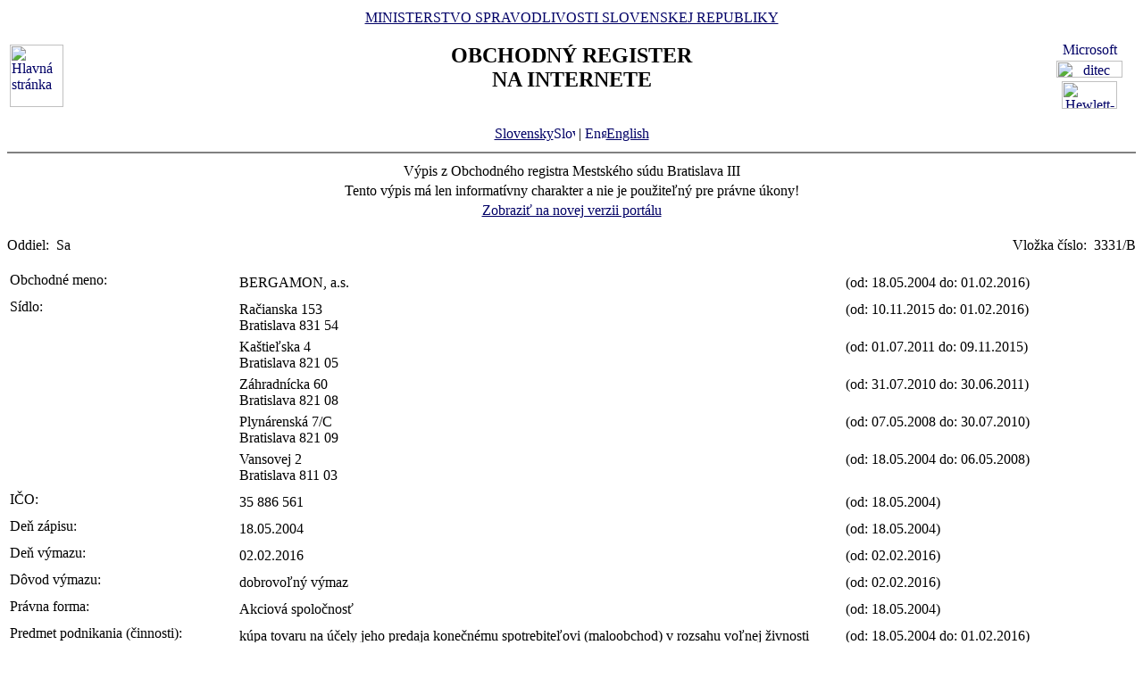

--- FILE ---
content_type: text/html
request_url: https://www.orsr.sk/vypis.asp?ID=41677&SID=2&P=1
body_size: 105946
content:
<!DOCTYPE HTML PUBLIC "-//W3C//DTD HTML 4.01 Transitional//EN">
<html lang ="sk">
<head>
<meta http-equiv="Content-Type" content="text/html; charset=windows-1250">
<meta http-equiv="Content-Language" content="sk">
<meta name="Description" content="Obchodný register Slovenskej Republiky na Internete - Výpis">
<META NAME="Authors" CONTENT="Harman, Trník, Balog, Gáborčík">
<title>Výpis z obchodného registra SR</title>
<link rel="stylesheet" href="inc/styleS.css" type="text/css" media="screen">
<link rel="stylesheet" href="inc/styleP.css" type="text/css" media="print">
</head>

<body bgcolor="#FFFFFF" text="#000000" link="#000066">
<table border="0" width="100%" cellpadding="3" cellspacing="0">
<tr>
        <td width="100">
                <a href="default.asp"><img border="0" src="images/znak50.gif" alt="Hlavná stránka" title="Hlavná stránka" width="60" height="70"></a>
        </td>
        <td>
                <div align="center" class="min">
                <a href="https://www.justice.gov.sk" class="link">MINISTERSTVO SPRAVODLIVOSTI SLOVENSKEJ REPUBLIKY</a>
                </div>
                <h2 align="center" class="reg">OBCHODNÝ REGISTER<br><span class="int">NA INTERNETE</span></h2>
		<br>
		<div align="center" class="min">
		<a href="default.asp" class="link">
        	Slovensky<img src="images\slovak_flag_8.jpg" alt="Slovensky" title="Slovensky" width="24" height="14" border="0"></a> | 
                <!-- <a href="default.asp?lan=en" class="link"> -->
                <a href= /vypis.asp?ID=41677&SID=2&P=1&lan=en class="link">
        	<img src="images\english_flag_8.jpg" alt="English" title="English" width="24" height="14" border="0">English</a>
		</div> 

	      
	 </td>

	
        <td width="100"><table border="0" cellpadding="1" align="right">
        <tr align="center"><td><a href="http://www.microsoft.sk">
        <img src="images/microsoft.jpg" alt="Microsoft" title="Microsoft" width="92" height="17" border="0"></a></td></tr>
        <tr align="center"><td><a href="http://www.ditec.sk">
        <img src="images/ditec.gif" alt="ditec" title="ditec" width="74" height="19" border="0"></a></td></tr>
        <tr align="center"><td><a href="http://www.hp.sk">
        <img src="images/hp.jpg" alt="Hewlett-Packard" title="Hewlett-Packard" width="62" height="31" border="0"></a></td></tr>
        </table></td>
</tr>
</table>
<hr noshade align="center" class="rul">
<table border="0" align="center" width="100%">
<tr>
  <td align="center" width="100%" class="src"> Výpis z Obchodného registra Mestského súdu Bratislava III</td>
</tr>
<tr>
  <td align="center" class="wrn">Tento výpis má len informatívny charakter a nie je použiteľný pre právne úkony!</td>
</tr>
<tr>
<td align="center" class="min">
 <a href= "https://sluzby.orsr.sk/vypis.asp?ID=41677&SID=2"class="link">Zobraziť na novej verzii portálu</a>
</td>

</tr>
</table><br><table width="100%" border="0" align="center" cellspacing="0" cellpadding="0">
<tr>
  <td align="left"> <span class="tl">Oddiel:&nbsp;</span> <span class="ra">Sa</span></td>
  <td align="right"> <span class="tl">Vložka číslo:&nbsp;</span> <span class="ra">3331/B </span></td>
</tr>
</table><br>
<table width="100%" border="0" align="center" cellspacing="3" cellpadding="0" bgcolor='#ffffff'>
                 <tr>
                 <td align="left" valign="top" width="20%"> <span class="tl">Obchodné meno:&nbsp;</span></td>
                 <td align="left" width="80%"><table width="100%" border="0">
                 <tr>
                 <td width="67%"> <span class='ro'>  BERGAMON, a.s. </span><br></td>
                <td width="33%" valign='top'>&nbsp; <span class='ro'>(od: 18.05.2004 do: 01.02.2016)</span></td>
                </tr>
                </table></td>
</tr>
</table>
<table width="100%" border="0" align="center" cellspacing="3" cellpadding="0" bgcolor='#ffffff'>
                 <tr>
                 <td align="left" valign="top" width="20%"> <span class="tl">Sídlo:&nbsp;</span></td>
                 <td align="left" width="80%"><table width="100%" border="0">
                 <tr>
                 <td width="67%"> <span class='ro'>  Račianska </span> <span class='ro'>  153 </span><br> <span class='ro'>  Bratislava </span> <span class='ro'>  831 54 </span><br></td>
                <td width="33%" valign='top'>&nbsp; <span class='ro'>(od: 10.11.2015 do: 01.02.2016)</span></td>
                </tr>
                </table><table width="100%" border="0">
                 <tr>
                 <td width="67%"> <span class='ro'>  Kaštieľska </span> <span class='ro'>  4 </span><br> <span class='ro'>  Bratislava </span> <span class='ro'>  821 05 </span><br></td>
                <td width="33%" valign='top'>&nbsp; <span class='ro'>(od: 01.07.2011 do: 09.11.2015)</span></td>
                </tr>
                </table><table width="100%" border="0">
                 <tr>
                 <td width="67%"> <span class='ro'>  Záhradnícka </span> <span class='ro'>  60 </span><br> <span class='ro'>  Bratislava </span> <span class='ro'>  821 08 </span><br></td>
                <td width="33%" valign='top'>&nbsp; <span class='ro'>(od: 31.07.2010 do: 30.06.2011)</span></td>
                </tr>
                </table><table width="100%" border="0">
                 <tr>
                 <td width="67%"> <span class='ro'>  Plynárenská </span> <span class='ro'>  7/C </span><br> <span class='ro'>  Bratislava </span> <span class='ro'>  821 09 </span><br></td>
                <td width="33%" valign='top'>&nbsp; <span class='ro'>(od: 07.05.2008 do: 30.07.2010)</span></td>
                </tr>
                </table><table width="100%" border="0">
                 <tr>
                 <td width="67%"> <span class='ro'>  Vansovej </span> <span class='ro'>  2 </span><br> <span class='ro'>  Bratislava </span> <span class='ro'>  811 03 </span><br></td>
                <td width="33%" valign='top'>&nbsp; <span class='ro'>(od: 18.05.2004 do: 06.05.2008)</span></td>
                </tr>
                </table></td>
</tr>
</table>
<table width="100%" border="0" align="center" cellspacing="3" cellpadding="0" bgcolor='#ffffff'>
                 <tr>
                 <td align="left" valign="top" width="20%"> <span class="tl">IČO:&nbsp;</span></td>
                 <td align="left" width="80%"><table width="100%" border="0">
                 <tr>
                 <td width="67%"> <span class='ra'>  35 886 561 </span><br></td>
                <td width="33%" valign='top'>&nbsp; <span class='ra'>(od: 18.05.2004)</span></td>
                </tr>
                </table></td>
</tr>
</table>
<table width="100%" border="0" align="center" cellspacing="3" cellpadding="0" bgcolor='#ffffff'>
                 <tr>
                 <td align="left" valign="top" width="20%"> <span class="tl">Deň zápisu:&nbsp;</span></td>
                 <td align="left" width="80%"><table width="100%" border="0">
                 <tr>
                 <td width="67%"> <span class='ra'>  18.05.2004 </span><br></td>
                <td width="33%" valign='top'>&nbsp; <span class='ra'>(od: 18.05.2004)</span></td>
                </tr>
                </table></td>
</tr>
</table>
<table width="100%" border="0" align="center" cellspacing="3" cellpadding="0" bgcolor='#ffffff'>
                 <tr>
                 <td align="left" valign="top" width="20%"> <span class="tl">Deň výmazu:&nbsp;</span></td>
                 <td align="left" width="80%"><table width="100%" border="0">
                 <tr>
                 <td width="67%"> <span class='ra'>  02.02.2016 </span><br></td>
                <td width="33%" valign='top'>&nbsp; <span class='ra'>(od: 02.02.2016)</span></td>
                </tr>
                </table></td>
</tr>
</table>
<table width="100%" border="0" align="center" cellspacing="3" cellpadding="0" bgcolor='#ffffff'>
                 <tr>
                 <td align="left" valign="top" width="20%"> <span class="tl">Dôvod výmazu:&nbsp;</span></td>
                 <td align="left" width="80%"><table width="100%" border="0">
                 <tr>
                 <td width="67%"> <span class='ra'>  dobrovoľný výmaz </span><br></td>
                <td width="33%" valign='top'>&nbsp; <span class='ra'>(od: 02.02.2016)</span></td>
                </tr>
                </table></td>
</tr>
</table>
<table width="100%" border="0" align="center" cellspacing="3" cellpadding="0" bgcolor='#ffffff'>
                 <tr>
                 <td align="left" valign="top" width="20%"> <span class="tl">Právna forma:&nbsp;</span></td>
                 <td align="left" width="80%"><table width="100%" border="0">
                 <tr>
                 <td width="67%"> <span class='ra'>  Akciová spoločnosť </span><br></td>
                <td width="33%" valign='top'>&nbsp; <span class='ra'>(od: 18.05.2004)</span></td>
                </tr>
                </table></td>
</tr>
</table>
<table width="100%" border="0" align="center" cellspacing="3" cellpadding="0" bgcolor='#ffffff'>
                 <tr>
                 <td align="left" valign="top" width="20%"> <span class="tl">Predmet podnikania (činnosti):&nbsp;</span></td>
                 <td align="left" width="80%"><table width="100%" border="0">
                 <tr>
                 <td width="67%"> <span class='ro'>  kúpa tovaru na účely jeho predaja konečnému spotrebiteľovi (maloobchod) v rozsahu voľnej živnosti </span><br></td>
                <td width="33%" valign='top'>&nbsp; <span class='ro'>(od: 18.05.2004 do: 01.02.2016)</span></td>
                </tr>
                </table><table width="100%" border="0">
                 <tr>
                 <td width="67%"> <span class='ro'>  kúpa tovaru na účely jeho predaja iným prevádzkovateľom živnosti (veľkoobchod) v rozsahu voľnej živnosti </span><br></td>
                <td width="33%" valign='top'>&nbsp; <span class='ro'>(od: 18.05.2004 do: 01.02.2016)</span></td>
                </tr>
                </table><table width="100%" border="0">
                 <tr>
                 <td width="67%"> <span class='ro'>  sprostredkovateľská činnosť v rozsahu voľnej živnosti </span><br></td>
                <td width="33%" valign='top'>&nbsp; <span class='ro'>(od: 18.05.2004 do: 01.02.2016)</span></td>
                </tr>
                </table><table width="100%" border="0">
                 <tr>
                 <td width="67%"> <span class='ro'>  reklamná činnosť v rozsahu voľnej živnosti </span><br></td>
                <td width="33%" valign='top'>&nbsp; <span class='ro'>(od: 18.05.2004 do: 01.02.2016)</span></td>
                </tr>
                </table><table width="100%" border="0">
                 <tr>
                 <td width="67%"> <span class='ro'>  vydavateľská činnosť v rozsahu voľnej živnosti </span><br></td>
                <td width="33%" valign='top'>&nbsp; <span class='ro'>(od: 18.05.2004 do: 01.02.2016)</span></td>
                </tr>
                </table><table width="100%" border="0">
                 <tr>
                 <td width="67%"> <span class='ro'>  leasingová činnosť </span><br></td>
                <td width="33%" valign='top'>&nbsp; <span class='ro'>(od: 18.05.2004 do: 01.02.2016)</span></td>
                </tr>
                </table><table width="100%" border="0">
                 <tr>
                 <td width="67%"> <span class='ro'>  prenájom automobilov </span><br></td>
                <td width="33%" valign='top'>&nbsp; <span class='ro'>(od: 18.05.2004 do: 01.02.2016)</span></td>
                </tr>
                </table><table width="100%" border="0">
                 <tr>
                 <td width="67%"> <span class='ro'>  prevádzkovanie autopožičovne </span><br></td>
                <td width="33%" valign='top'>&nbsp; <span class='ro'>(od: 18.05.2004 do: 01.02.2016)</span></td>
                </tr>
                </table><table width="100%" border="0">
                 <tr>
                 <td width="67%"> <span class='ro'>  faktoring a forfaiting </span><br></td>
                <td width="33%" valign='top'>&nbsp; <span class='ro'>(od: 18.05.2004 do: 01.02.2016)</span></td>
                </tr>
                </table><table width="100%" border="0">
                 <tr>
                 <td width="67%"> <span class='ro'>  prenájom nehnuteľností spojený s poskytovaním doplnkových služieb </span><br></td>
                <td width="33%" valign='top'>&nbsp; <span class='ro'>(od: 18.05.2004 do: 01.02.2016)</span></td>
                </tr>
                </table><table width="100%" border="0">
                 <tr>
                 <td width="67%"> <span class='ro'>  obstarávateľská činnosť spojená so správou a prenájmom nehnuteľností </span><br></td>
                <td width="33%" valign='top'>&nbsp; <span class='ro'>(od: 18.05.2004 do: 01.02.2016)</span></td>
                </tr>
                </table><table width="100%" border="0">
                 <tr>
                 <td width="67%"> <span class='ro'>  poradenská a konzultačná činnosť v oblasti obchodu v rozsahu voľnej živnosti </span><br></td>
                <td width="33%" valign='top'>&nbsp; <span class='ro'>(od: 18.05.2004 do: 01.02.2016)</span></td>
                </tr>
                </table></td>
</tr>
</table>
<table width="100%" border="0" align="center" cellspacing="3" cellpadding="0" bgcolor='#ffffff'>
                 <tr>
                 <td align="left" valign="top" width="20%"> <span class="tl">Štatutárny orgán:&nbsp;</span></td>
                 <td align="left" width="80%"><table width="100%" border="0">
                 <tr>
                 <td width="67%"> <span class='ro'>  predstavenstvo </span><br></td>
                <td width="33%" valign='top'>&nbsp; <span class='ro'>(od: 18.05.2004 do: 01.02.2016)</span></td>
                </tr>
                </table><table width="100%" border="0">
                 <tr>
                 <td width="67%"><a class=lnm href=hladaj_osoba.asp?PR=de Almeida Matos Monteiro Machado&MENO=Bruno&SID=0&T=f0&R=1> <span class='ro'>  Bruno </span> <span class='ro'>  de Almeida Matos Monteiro Machado </span></a> <span class='ro'> - člen </span><br> <span class='ro'>  Av. da Républica </span> <span class='ro'>  81,5° Esq </span><br> <span class='ro'>  Matosinhos </span><br> <span class='ro'>  Portugalská republika </span><br> <span class='ro'> Vznik funkcie: 28.12.2007 </span><br></td>
                <td width="33%" valign='top'>&nbsp; <span class='ro'>(od: 11.01.2008 do: 07.10.2009)</span></td>
                </tr>
                </table><table width="100%" border="0">
                 <tr>
                 <td width="67%"> <span class='ro'>  Mgr. </span><a class=lnm href=hladaj_osoba.asp?PR=Janíček&MENO=Jaroslav&SID=0&T=f0&R=1> <span class='ro'>  Jaroslav </span> <span class='ro'>  Janíček </span></a> <span class='ro'>  , CFA </span> <span class='ro'> - člen predstavenstva </span><br> <span class='ro'>  Sedmokráskova </span> <span class='ro'>  16100/1 </span><br> <span class='ro'>  Bratislava </span> <span class='ro'>  821 01 </span><br> <span class='ro'> Vznik funkcie: 26.10.2015 </span><br></td>
                <td width="33%" valign='top'>&nbsp; <span class='ro'>(od: 10.11.2015 do: 01.02.2016)</span></td>
                </tr>
                </table><table width="100%" border="0">
                 <tr>
                 <td width="67%"><a class=lnm href=hladaj_osoba.asp?PR=Kuzma&MENO=Kamil&SID=0&T=f0&R=1> <span class='ro'>  Kamil </span> <span class='ro'>  Kuzma </span></a> <span class='ro'> - predseda </span><br> <span class='ro'>  Prokopova </span> <span class='ro'>  36 </span><br> <span class='ro'>  Bratislava </span> <span class='ro'>  851 01 </span><br> <span class='ro'> Vznik funkcie: 18.05.2004 </span><br></td>
                <td width="33%" valign='top'>&nbsp; <span class='ro'>(od: 18.05.2004 do: 30.07.2004)</span></td>
                </tr>
                </table><table width="100%" border="0">
                 <tr>
                 <td width="67%"><a class=lnm href=hladaj_osoba.asp?PR=Kuzma&MENO=Kamil&SID=0&T=f0&R=1> <span class='ro'>  Kamil </span> <span class='ro'>  Kuzma </span></a> <span class='ro'> - predseda </span><br> <span class='ro'>  Prokopova </span> <span class='ro'>  36 </span><br> <span class='ro'>  Bratislava </span> <span class='ro'>  851 01 </span><br> <span class='ro'> Vznik funkcie: 18.05.2004 </span> <span class='ro'>  Skončenie funkcie: 02.07.2004 </span><br></td>
                <td width="33%" valign='top'>&nbsp; <span class='ro'>(od: 31.07.2004 do: 30.07.2004)</span></td>
                </tr>
                </table><table width="100%" border="0">
                 <tr>
                 <td width="67%"> <span class='ro'>  JUDr. </span><a class=lnm href=hladaj_osoba.asp?PR=Lazar&MENO=Michal&SID=0&T=f0&R=1> <span class='ro'>  Michal </span> <span class='ro'>  Lazar </span></a> <span class='ro'> - člen </span><br> <span class='ro'>  Karadžičova </span> <span class='ro'>  45 </span><br> <span class='ro'>  Bratislava </span> <span class='ro'>  811 07 </span><br> <span class='ro'> Vznik funkcie: 02.07.2004 </span><br></td>
                <td width="33%" valign='top'>&nbsp; <span class='ro'>(od: 31.07.2004 do: 24.05.2005)</span></td>
                </tr>
                </table><table width="100%" border="0">
                 <tr>
                 <td width="67%"> <span class='ro'>  JUDr. </span><a class=lnm href=hladaj_osoba.asp?PR=Lazar&MENO=Michal&SID=0&T=f0&R=1> <span class='ro'>  Michal </span> <span class='ro'>  Lazar </span></a> <span class='ro'> - člen </span><br> <span class='ro'>  Karadžičova </span> <span class='ro'>  45 </span><br> <span class='ro'>  Bratislava </span> <span class='ro'>  811 07 </span><br> <span class='ro'> Vznik funkcie: 02.07.2004 </span> <span class='ro'>  Skončenie funkcie: 12.05.2005 </span><br></td>
                <td width="33%" valign='top'>&nbsp; <span class='ro'>(od: 25.05.2005 do: 24.05.2005)</span></td>
                </tr>
                </table><table width="100%" border="0">
                 <tr>
                 <td width="67%"> <span class='ro'>  JUDr. </span><a class=lnm href=hladaj_osoba.asp?PR=Lazar&MENO=Michal&SID=0&T=f0&R=1> <span class='ro'>  Michal </span> <span class='ro'>  Lazar </span></a> <span class='ro'> - člen </span><br> <span class='ro'>  Karadžičova </span> <span class='ro'>  45 </span><br> <span class='ro'>  Bratislava </span> <span class='ro'>  811 07 </span><br> <span class='ro'> Vznik funkcie: 01.08.2007 </span><br></td>
                <td width="33%" valign='top'>&nbsp; <span class='ro'>(od: 10.08.2007 do: 10.01.2008)</span></td>
                </tr>
                </table><table width="100%" border="0">
                 <tr>
                 <td width="67%"> <span class='ro'>  JUDr. </span><a class=lnm href=hladaj_osoba.asp?PR=Lazar&MENO=Michal&SID=0&T=f0&R=1> <span class='ro'>  Michal </span> <span class='ro'>  Lazar </span></a> <span class='ro'> - člen </span><br> <span class='ro'>  Karadžičova </span> <span class='ro'>  45 </span><br> <span class='ro'>  Bratislava </span> <span class='ro'>  811 07 </span><br> <span class='ro'> Vznik funkcie: 01.08.2007 </span> <span class='ro'>  Skončenie funkcie: 28.12.2007 </span><br></td>
                <td width="33%" valign='top'>&nbsp; <span class='ro'>(od: 11.01.2008 do: 10.01.2008)</span></td>
                </tr>
                </table><table width="100%" border="0">
                 <tr>
                 <td width="67%"> <span class='ro'>  Ing. </span><a class=lnm href=hladaj_osoba.asp?PR=Lukeš&MENO=Peter&SID=0&T=f0&R=1> <span class='ro'>  Peter </span> <span class='ro'>  Lukeš </span></a> <span class='ro'> - člen </span><br> <span class='ro'>  Tichá </span> <span class='ro'>  28 </span><br> <span class='ro'>  Bratislava </span> <span class='ro'>  811 02 </span><br> <span class='ro'> Vznik funkcie: 12.05.2005 </span><br></td>
                <td width="33%" valign='top'>&nbsp; <span class='ro'>(od: 25.05.2005 do: 09.08.2007)</span></td>
                </tr>
                </table><table width="100%" border="0">
                 <tr>
                 <td width="67%"> <span class='ro'>  Ing. </span><a class=lnm href=hladaj_osoba.asp?PR=Lukeš&MENO=Peter&SID=0&T=f0&R=1> <span class='ro'>  Peter </span> <span class='ro'>  Lukeš </span></a> <span class='ro'> - predseda </span><br> <span class='ro'>  Tichá </span> <span class='ro'>  28 </span><br> <span class='ro'>  Bratislava </span> <span class='ro'>  811 02 </span><br> <span class='ro'> Vznik funkcie: 02.07.2004 </span><br></td>
                <td width="33%" valign='top'>&nbsp; <span class='ro'>(od: 31.07.2004 do: 24.05.2005)</span></td>
                </tr>
                </table><table width="100%" border="0">
                 <tr>
                 <td width="67%"> <span class='ro'>  Ing. </span><a class=lnm href=hladaj_osoba.asp?PR=Lukeš&MENO=Peter&SID=0&T=f0&R=1> <span class='ro'>  Peter </span> <span class='ro'>  Lukeš </span></a> <span class='ro'> - predseda </span><br> <span class='ro'>  Tichá </span> <span class='ro'>  28 </span><br> <span class='ro'>  Bratislava </span> <span class='ro'>  811 02 </span><br> <span class='ro'> Vznik funkcie: 02.07.2004 </span> <span class='ro'>  Skončenie funkcie: 12.05.2005 </span><br></td>
                <td width="33%" valign='top'>&nbsp; <span class='ro'>(od: 25.05.2005 do: 24.05.2005)</span></td>
                </tr>
                </table><table width="100%" border="0">
                 <tr>
                 <td width="67%"> <span class='ro'>  Ing. </span><a class=lnm href=hladaj_osoba.asp?PR=Lukeš&MENO=Peter&SID=0&T=f0&R=1> <span class='ro'>  Peter </span> <span class='ro'>  Lukeš </span></a> <span class='ro'> - predseda </span><br> <span class='ro'>  Tichá </span> <span class='ro'>  28 </span><br> <span class='ro'>  Bratislava </span> <span class='ro'>  811 02 </span><br> <span class='ro'> Vznik funkcie: 01.08.2007 </span><br></td>
                <td width="33%" valign='top'>&nbsp; <span class='ro'>(od: 10.08.2007 do: 30.07.2010)</span></td>
                </tr>
                </table><table width="100%" border="0">
                 <tr>
                 <td width="67%"> <span class='ro'>  Ing. </span><a class=lnm href=hladaj_osoba.asp?PR=Lukeš&MENO=Peter&SID=0&T=f0&R=1> <span class='ro'>  Peter </span> <span class='ro'>  Lukeš </span></a> <span class='ro'> - predseda </span><br> <span class='ro'>  Tichá </span> <span class='ro'>  28 </span><br> <span class='ro'>  Bratislava </span> <span class='ro'>  811 02 </span><br> <span class='ro'> Vznik funkcie: 01.08.2007 </span> <span class='ro'>  Skončenie funkcie: 12.07.2010 </span><br></td>
                <td width="33%" valign='top'>&nbsp; <span class='ro'>(od: 31.07.2010 do: 30.07.2010)</span></td>
                </tr>
                </table><table width="100%" border="0">
                 <tr>
                 <td width="67%"><a class=lnm href=hladaj_osoba.asp?PR=Mendes&MENO=Carlos Alberto Laranjeira&SID=0&T=f0&R=1> <span class='ro'>  Carlos Alberto Laranjeira </span> <span class='ro'>  Mendes </span></a> <span class='ro'> - člen </span><br> <span class='ro'>  Rua 1o. Maio </span> <span class='ro'>  4 </span><br> <span class='ro'>  Povoa-de-Penafirme, A-dos-Cunhados, Torres Vedras </span> <span class='ro'>  2560-046 </span><br> <span class='ro'>  Portugalská republika </span><br> <span class='ro'> Vznik funkcie: 12.07.2010 </span><br></td>
                <td width="33%" valign='top'>&nbsp; <span class='ro'>(od: 31.07.2010 do: 24.09.2012)</span></td>
                </tr>
                </table><table width="100%" border="0">
                 <tr>
                 <td width="67%"><a class=lnm href=hladaj_osoba.asp?PR=Mendes&MENO=Carlos Alberto Laranjeira&SID=0&T=f0&R=1> <span class='ro'>  Carlos Alberto Laranjeira </span> <span class='ro'>  Mendes </span></a> <span class='ro'> - člen </span><br> <span class='ro'>  Rua 1o. Maio </span> <span class='ro'>  4 </span><br> <span class='ro'>  Povoa-de-Penafirme, A-dos-Cunhados, Torres Vedras </span> <span class='ro'>  2560-046 </span><br> <span class='ro'>  Portugalská republika </span><br> <span class='ro'> Vznik funkcie: 12.07.2010 </span> <span class='ro'>  Skončenie funkcie: 02.09.2012 </span><br></td>
                <td width="33%" valign='top'>&nbsp; <span class='ro'>(od: 25.09.2012 do: 24.09.2012)</span></td>
                </tr>
                </table><table width="100%" border="0">
                 <tr>
                 <td width="67%"><a class=lnm href=hladaj_osoba.asp?PR=Moreira&MENO=Pedro Nuno Cardoso Abreu&SID=0&T=f0&R=1> <span class='ro'>  Pedro Nuno Cardoso Abreu </span> <span class='ro'>  Moreira </span></a> <span class='ro'> - predseda predstavenstva </span><br> <span class='ro'>  Rua Senhor dos Aparecidos </span> <span class='ro'>  338 </span><br> <span class='ro'>  Esmeriz, Vila Nova de Famalicao </span><br> <span class='ro'>  Portugalská republika </span><br> <span class='ro'> Vznik funkcie: 12.07.2010 </span><br></td>
                <td width="33%" valign='top'>&nbsp; <span class='ro'>(od: 31.07.2010 do: 24.09.2012)</span></td>
                </tr>
                </table><table width="100%" border="0">
                 <tr>
                 <td width="67%"><a class=lnm href=hladaj_osoba.asp?PR=Moreira&MENO=Pedro Nuno Cardoso Abreu&SID=0&T=f0&R=1> <span class='ro'>  Pedro Nuno Cardoso Abreu </span> <span class='ro'>  Moreira </span></a> <span class='ro'> - predseda predstavenstva </span><br> <span class='ro'>  Rua Senhor dos Aparecidos </span> <span class='ro'>  338 </span><br> <span class='ro'>  Esmeriz, Vila Nova de Famalicao </span><br> <span class='ro'>  Portugalská republika </span><br> <span class='ro'> Vznik funkcie: 12.07.2010 </span> <span class='ro'>  Skončenie funkcie: 02.09.2012 </span><br></td>
                <td width="33%" valign='top'>&nbsp; <span class='ro'>(od: 25.09.2012 do: 24.09.2012)</span></td>
                </tr>
                </table><table width="100%" border="0">
                 <tr>
                 <td width="67%"><a class=lnm href=hladaj_osoba.asp?PR=Murcko&MENO=Milan&SID=0&T=f0&R=1> <span class='ro'>  Milan </span> <span class='ro'>  Murcko </span></a> <span class='ro'>  , MSc, MBA </span> <span class='ro'> - predseda predstavenstva </span><br> <span class='ro'>  A. Sládkoviča </span> <span class='ro'>  43 </span><br> <span class='ro'>  Senec </span> <span class='ro'>  930 01 </span><br> <span class='ro'> Vznik funkcie: 26.10.2015 </span><br></td>
                <td width="33%" valign='top'>&nbsp; <span class='ro'>(od: 10.11.2015 do: 01.02.2016)</span></td>
                </tr>
                </table><table width="100%" border="0">
                 <tr>
                 <td width="67%"> <span class='ro'>  JUDr. </span><a class=lnm href=hladaj_osoba.asp?PR=Opaterný&MENO=Rastislav&SID=0&T=f0&R=1> <span class='ro'>  Rastislav </span> <span class='ro'>  Opaterný </span></a> <span class='ro'> - člen </span><br> <span class='ro'>  Školská </span> <span class='ro'>  7 </span><br> <span class='ro'>  Tlmače </span> <span class='ro'>  935 21 </span><br> <span class='ro'> Vznik funkcie: 18.05.2004 </span><br></td>
                <td width="33%" valign='top'>&nbsp; <span class='ro'>(od: 18.05.2004 do: 24.05.2005)</span></td>
                </tr>
                </table><table width="100%" border="0">
                 <tr>
                 <td width="67%"> <span class='ro'>  JUDr. </span><a class=lnm href=hladaj_osoba.asp?PR=Opaterný&MENO=Rastislav&SID=0&T=f0&R=1> <span class='ro'>  Rastislav </span> <span class='ro'>  Opaterný </span></a> <span class='ro'> - člen </span><br> <span class='ro'>  Školská </span> <span class='ro'>  7 </span><br> <span class='ro'>  Tlmače </span> <span class='ro'>  935 21 </span><br> <span class='ro'> Vznik funkcie: 18.05.2004 </span> <span class='ro'>  Skončenie funkcie: 12.05.2005 </span><br></td>
                <td width="33%" valign='top'>&nbsp; <span class='ro'>(od: 25.05.2005 do: 24.05.2005)</span></td>
                </tr>
                </table><table width="100%" border="0">
                 <tr>
                 <td width="67%"> <span class='ro'>  Ing. arch. </span><a class=lnm href=hladaj_osoba.asp?PR=Pšenička&MENO=Radek&SID=0&T=f0&R=1> <span class='ro'>  Radek </span> <span class='ro'>  Pšenička </span></a> <span class='ro'> - člen predstavenstva </span><br> <span class='ro'>  Vavrínová </span> <span class='ro'>  3274/1 </span><br> <span class='ro'>  Chorvátsky Grob </span> <span class='ro'>  900 25 </span><br> <span class='ro'> Vznik funkcie: 26.10.2015 </span><br></td>
                <td width="33%" valign='top'>&nbsp; <span class='ro'>(od: 10.11.2015 do: 01.02.2016)</span></td>
                </tr>
                </table><table width="100%" border="0">
                 <tr>
                 <td width="67%"><a class=lnm href=hladaj_osoba.asp?PR=Shayah&MENO=Guy Moshe&SID=0&T=f0&R=1> <span class='ro'>  Guy Moshe </span> <span class='ro'>  Shayah </span></a> <span class='ro'> - predseda </span><br> <span class='ro'>  Burla </span> <span class='ro'>  8 </span><br> <span class='ro'>  Tel Aviv </span> <span class='ro'>  693 64 </span><br> <span class='ro'>  Izrael </span><br> <span class='ro'> Vznik funkcie: 12.05.2005 </span><br></td>
                <td width="33%" valign='top'>&nbsp; <span class='ro'>(od: 25.05.2005 do: 09.08.2007)</span></td>
                </tr>
                </table><table width="100%" border="0">
                 <tr>
                 <td width="67%"><a class=lnm href=hladaj_osoba.asp?PR=Shayah&MENO=Guy Moshe&SID=0&T=f0&R=1> <span class='ro'>  Guy Moshe </span> <span class='ro'>  Shayah </span></a> <span class='ro'> - predseda </span><br> <span class='ro'>  Burla </span> <span class='ro'>  8 </span><br> <span class='ro'>  Tel Aviv </span> <span class='ro'>  693 64 </span><br> <span class='ro'>  Izrael </span><br> <span class='ro'> Vznik funkcie: 12.05.2005 </span> <span class='ro'>  Skončenie funkcie: 01.08.2007 </span><br></td>
                <td width="33%" valign='top'>&nbsp; <span class='ro'>(od: 10.08.2007 do: 09.08.2007)</span></td>
                </tr>
                </table><table width="100%" border="0">
                 <tr>
                 <td width="67%"> <span class='ro'>  RNDr. Ing. </span><a class=lnm href=hladaj_osoba.asp?PR=Tarina&MENO=Pavol&SID=0&T=f0&R=1> <span class='ro'>  Pavol </span> <span class='ro'>  Tarina </span></a> <span class='ro'> - člen </span><br> <span class='ro'>  Pavla Horova </span> <span class='ro'>  21/42 </span><br> <span class='ro'>  Bratislava </span> <span class='ro'>  841 08 </span><br> <span class='ro'> Vznik funkcie: 18.05.2004 </span><br></td>
                <td width="33%" valign='top'>&nbsp; <span class='ro'>(od: 18.05.2004 do: 30.07.2004)</span></td>
                </tr>
                </table><table width="100%" border="0">
                 <tr>
                 <td width="67%"> <span class='ro'>  RNDr. Ing. </span><a class=lnm href=hladaj_osoba.asp?PR=Tarina&MENO=Pavol&SID=0&T=f0&R=1> <span class='ro'>  Pavol </span> <span class='ro'>  Tarina </span></a> <span class='ro'> - člen </span><br> <span class='ro'>  Pavla Horova </span> <span class='ro'>  21/42 </span><br> <span class='ro'>  Bratislava </span> <span class='ro'>  841 08 </span><br> <span class='ro'> Vznik funkcie: 18.05.2004 </span> <span class='ro'>  Skončenie funkcie: 02.07.2004 </span><br></td>
                <td width="33%" valign='top'>&nbsp; <span class='ro'>(od: 31.07.2004 do: 30.07.2004)</span></td>
                </tr>
                </table><table width="100%" border="0">
                 <tr>
                 <td width="67%"><a class=lnm href=hladaj_osoba.asp?PR=van Moorsel&MENO=Manou&SID=0&T=f0&R=1> <span class='ro'>  Manou </span> <span class='ro'>  van Moorsel </span></a> <span class='ro'> - člen </span><br> <span class='ro'>  Baarsjesweg </span> <span class='ro'>  247 3 </span><br> <span class='ro'>  Amsterdam </span> <span class='ro'>  1058 AB </span><br> <span class='ro'>  Holandsko </span><br> <span class='ro'> Vznik funkcie: 12.05.2005 </span><br></td>
                <td width="33%" valign='top'>&nbsp; <span class='ro'>(od: 25.05.2005 do: 17.08.2007)</span></td>
                </tr>
                </table><table width="100%" border="0">
                 <tr>
                 <td width="67%"><a class=lnm href=hladaj_osoba.asp?PR=van Moorsel&MENO=Manou&SID=0&T=f0&R=1> <span class='ro'>  Manou </span> <span class='ro'>  van Moorsel </span></a> <span class='ro'> - člen </span><br> <span class='ro'>  Baarsjesweg </span> <span class='ro'>  247 3 </span><br> <span class='ro'>  Amsterdam </span> <span class='ro'>  1058 AB </span><br> <span class='ro'>  Holandsko </span><br> <span class='ro'> Vznik funkcie: 12.05.2005 </span> <span class='ro'>  Skončenie funkcie: 01.08.2007 </span><br></td>
                <td width="33%" valign='top'>&nbsp; <span class='ro'>(od: 18.08.2007 do: 17.08.2007)</span></td>
                </tr>
                </table><table width="100%" border="0">
                 <tr>
                 <td width="67%"><a class=lnm href=hladaj_osoba.asp?PR=Barreira da Costa&MENO=Luis Alberto&SID=0&T=f0&R=1> <span class='ro'>  Luis Alberto </span> <span class='ro'>  Barreira da Costa </span></a><br> <span class='ro'>  Praceta Do Comercio </span> <span class='ro'>  13 </span><br> <span class='ro'>  Amadora, Alfragide </span><br> <span class='ro'>  Portugalská republika </span><br> <span class='ro'> Vznik funkcie: 15.01.2013 </span><br></td>
                <td width="33%" valign='top'>&nbsp; <span class='ro'>(od: 07.03.2013 do: 19.03.2014)</span></td>
                </tr>
                </table><table width="100%" border="0">
                 <tr>
                 <td width="67%"><a class=lnm href=hladaj_osoba.asp?PR=Barreira da Costa&MENO=Luis Alberto&SID=0&T=f0&R=1> <span class='ro'>  Luis Alberto </span> <span class='ro'>  Barreira da Costa </span></a><br> <span class='ro'>  Praceta Do Comercio </span> <span class='ro'>  13 </span><br> <span class='ro'>  Amadora, Alfragide </span><br> <span class='ro'>  Portugalská republika </span><br> <span class='ro'> Vznik funkcie: 15.01.2013 </span> <span class='ro'>  Skončenie funkcie: 19.12.2013 </span><br></td>
                <td width="33%" valign='top'>&nbsp; <span class='ro'>(od: 20.03.2014 do: 19.03.2014)</span></td>
                </tr>
                </table><table width="100%" border="0">
                 <tr>
                 <td width="67%"><a class=lnm href=hladaj_osoba.asp?PR=de Almeida Matos Monteiro Machado&MENO=Bruno&SID=0&T=f0&R=1> <span class='ro'>  Bruno </span> <span class='ro'>  de Almeida Matos Monteiro Machado </span></a> <span class='ro'> - člen </span><br> <span class='ro'>  Av. da Républica </span> <span class='ro'>  81,5° Esq </span><br> <span class='ro'>  Matosinhos </span><br> <span class='ro'>  Portugalská republika </span><br> <span class='ro'> Vznik funkcie: 28.12.2007 </span> <span class='ro'>  Skončenie funkcie: 21.09.2009 </span><br></td>
                <td width="33%" valign='top'>&nbsp; <span class='ro'>(od: 08.10.2009 do: 07.10.2009)</span></td>
                </tr>
                </table><table width="100%" border="0">
                 <tr>
                 <td width="67%"><a class=lnm href=hladaj_osoba.asp?PR=Ferreira Dias&MENO=Paulo Ricardo&SID=0&T=f0&R=1> <span class='ro'>  Paulo Ricardo </span> <span class='ro'>  Ferreira Dias </span></a> <span class='ro'> - člen </span><br> <span class='ro'>  Rua Diogo de Silves </span> <span class='ro'>  n 30 </span><br> <span class='ro'>  Lisabon </span><br> <span class='ro'>  Portugalská republika </span><br> <span class='ro'> Vznik funkcie: 21.09.2009 </span><br></td>
                <td width="33%" valign='top'>&nbsp; <span class='ro'>(od: 08.10.2009 do: 30.07.2010)</span></td>
                </tr>
                </table><table width="100%" border="0">
                 <tr>
                 <td width="67%"><a class=lnm href=hladaj_osoba.asp?PR=Ferreira Dias&MENO=Paulo Ricardo&SID=0&T=f0&R=1> <span class='ro'>  Paulo Ricardo </span> <span class='ro'>  Ferreira Dias </span></a> <span class='ro'> - člen </span><br> <span class='ro'>  Rua Diogo de Silves </span> <span class='ro'>  n 30 </span><br> <span class='ro'>  Lisabon </span><br> <span class='ro'>  Portugalská republika </span><br> <span class='ro'> Vznik funkcie: 21.09.2009 </span> <span class='ro'>  Skončenie funkcie: 12.07.2010 </span><br></td>
                <td width="33%" valign='top'>&nbsp; <span class='ro'>(od: 31.07.2010 do: 30.07.2010)</span></td>
                </tr>
                </table><table width="100%" border="0">
                 <tr>
                 <td width="67%"><a class=lnm href=hladaj_osoba.asp?PR=Ferreira dos Santos Martins&MENO=André&SID=0&T=f0&R=1> <span class='ro'>  André </span> <span class='ro'>  Ferreira dos Santos Martins </span></a> <span class='ro'> - člen </span><br> <span class='ro'>  Rua Tomás Ribeiro </span> <span class='ro'>  11 10 Esq. </span><br> <span class='ro'>  Porto </span><br> <span class='ro'>  Portugalská republika </span><br> <span class='ro'> Vznik funkcie: 12.07.2010 </span><br></td>
                <td width="33%" valign='top'>&nbsp; <span class='ro'>(od: 31.07.2010 do: 24.09.2012)</span></td>
                </tr>
                </table><table width="100%" border="0">
                 <tr>
                 <td width="67%"><a class=lnm href=hladaj_osoba.asp?PR=Ferreira dos Santos Martins&MENO=André&SID=0&T=f0&R=1> <span class='ro'>  André </span> <span class='ro'>  Ferreira dos Santos Martins </span></a> <span class='ro'> - člen </span><br> <span class='ro'>  Rua Tomás Ribeiro </span> <span class='ro'>  11 10 Esq. </span><br> <span class='ro'>  Porto </span><br> <span class='ro'>  Portugalská republika </span><br> <span class='ro'> Vznik funkcie: 12.07.2010 </span> <span class='ro'>  Skončenie funkcie: 02.09.2012 </span><br></td>
                <td width="33%" valign='top'>&nbsp; <span class='ro'>(od: 25.09.2012 do: 24.09.2012)</span></td>
                </tr>
                </table><table width="100%" border="0">
                 <tr>
                 <td width="67%"><a class=lnm href=hladaj_osoba.asp?PR=Mendes&MENO=Carlos Alberto Laranjeira&SID=0&T=f0&R=1> <span class='ro'>  Carlos Alberto Laranjeira </span> <span class='ro'>  Mendes </span></a> <span class='ro'> - člen </span><br> <span class='ro'>  Rua 1o. Maio </span> <span class='ro'>  4 </span><br> <span class='ro'>  Povoa-de-Penafirme, A-dos-Cunhados, Torres Vedras </span> <span class='ro'>  2560-046 </span><br> <span class='ro'>  Portugalská republika </span><br> <span class='ro'> Vznik funkcie: 03.09.2012 </span><br></td>
                <td width="33%" valign='top'>&nbsp; <span class='ro'>(od: 25.09.2012 do: 06.03.2013)</span></td>
                </tr>
                </table><table width="100%" border="0">
                 <tr>
                 <td width="67%"><a class=lnm href=hladaj_osoba.asp?PR=Mendes&MENO=Carlos Alberto Laranjeira&SID=0&T=f0&R=1> <span class='ro'>  Carlos Alberto Laranjeira </span> <span class='ro'>  Mendes </span></a> <span class='ro'> - člen </span><br> <span class='ro'>  Rua 1o. Maio </span> <span class='ro'>  4 </span><br> <span class='ro'>  Povoa-de-Penafirme, A-dos-Cunhados, Torres Vedras </span> <span class='ro'>  2560-046 </span><br> <span class='ro'>  Portugalská republika </span><br> <span class='ro'> Vznik funkcie: 03.09.2012 </span> <span class='ro'>  Skončenie funkcie: 15.01.2013 </span><br></td>
                <td width="33%" valign='top'>&nbsp; <span class='ro'>(od: 07.03.2013 do: 06.03.2013)</span></td>
                </tr>
                </table><table width="100%" border="0">
                 <tr>
                 <td width="67%"><a class=lnm href=hladaj_osoba.asp?PR=Moreira&MENO=Pedro Nuno Cardoso Abreu&SID=0&T=f0&R=1> <span class='ro'>  Pedro Nuno Cardoso Abreu </span> <span class='ro'>  Moreira </span></a> <span class='ro'> - predseda predstavenstva </span><br> <span class='ro'>  Rua Senhor dos Aparecidos </span> <span class='ro'>  338 </span><br> <span class='ro'>  Esmeriz, Vila Nova de Famalicao </span><br> <span class='ro'>  Portugalská republika </span><br> <span class='ro'> Vznik funkcie: 03.09.2012 </span> <span class='ro'>  Skončenie funkcie: 19.12.2013 </span><br></td>
                <td width="33%" valign='top'>&nbsp; <span class='ro'>(od: 20.03.2014 do: 19.03.2014)</span></td>
                </tr>
                </table><table width="100%" border="0">
                 <tr>
                 <td width="67%"><a class=lnm href=hladaj_osoba.asp?PR=Moreira&MENO=Pedro Nuno Cardoso Abreu&SID=0&T=f0&R=1> <span class='ro'>  Pedro Nuno Cardoso Abreu </span> <span class='ro'>  Moreira </span></a> <span class='ro'> - predseda predstavenstva </span><br> <span class='ro'>  Rua Senhor dos Aparecidos </span> <span class='ro'>  338 </span><br> <span class='ro'>  Esmeriz, Vila Nova de Famalicao </span><br> <span class='ro'>  Portugalská republika </span><br> <span class='ro'> Vznik funkcie: 03.09.2012 </span><br></td>
                <td width="33%" valign='top'>&nbsp; <span class='ro'>(od: 25.09.2012 do: 19.03.2014)</span></td>
                </tr>
                </table><table width="100%" border="0">
                 <tr>
                 <td width="67%"><a class=lnm href=hladaj_osoba.asp?PR=Ferreira dos Santos Martins&MENO=André&SID=0&T=f0&R=1> <span class='ro'>  André </span> <span class='ro'>  Ferreira dos Santos Martins </span></a> <span class='ro'> - člen </span><br> <span class='ro'>  Rua Tomás Ribeiro </span> <span class='ro'>  11 10 Esq. </span><br> <span class='ro'>  Porto </span><br> <span class='ro'>  Portugalská republika </span><br> <span class='ro'> Vznik funkcie: 03.09.2012 </span> <span class='ro'>  Skončenie funkcie: 26.10.2015 </span><br></td>
                <td width="33%" valign='top'>&nbsp; <span class='ro'>(od: 10.11.2015 do: 09.11.2015)</span></td>
                </tr>
                </table><table width="100%" border="0">
                 <tr>
                 <td width="67%"><a class=lnm href=hladaj_osoba.asp?PR=Rocha Gonçalves&MENO=Pedro Vasco&SID=0&T=f0&R=1> <span class='ro'>  Pedro Vasco </span> <span class='ro'>  Rocha Gonçalves </span></a> <span class='ro'> - člen predstavenstva </span><br> <span class='ro'>  U Nikolajky </span> <span class='ro'>  30/382 </span><br> <span class='ro'>  Praha </span> <span class='ro'>  150 00 </span><br> <span class='ro'>  Česká republika </span><br> <span class='ro'> Vznik funkcie: 19.12.2013 </span> <span class='ro'>  Skončenie funkcie: 26.10.2015 </span><br></td>
                <td width="33%" valign='top'>&nbsp; <span class='ro'>(od: 10.11.2015 do: 09.11.2015)</span></td>
                </tr>
                </table><table width="100%" border="0">
                 <tr>
                 <td width="67%"><a class=lnm href=hladaj_osoba.asp?PR=Barreira da Costa&MENO=Luis Alberto&SID=0&T=f0&R=1> <span class='ro'>  Luis Alberto </span> <span class='ro'>  Barreira da Costa </span></a> <span class='ro'> - predseda predstavenstva </span><br> <span class='ro'>  Praceta Do Comercio </span> <span class='ro'>  13 </span><br> <span class='ro'>  Amadora, Alfragide </span><br> <span class='ro'>  Portugalská republika </span><br> <span class='ro'> Vznik funkcie: 19.12.2013 </span> <span class='ro'>  Skončenie funkcie: 26.10.2015 </span><br></td>
                <td width="33%" valign='top'>&nbsp; <span class='ro'>(od: 10.11.2015 do: 09.11.2015)</span></td>
                </tr>
                </table><table width="100%" border="0">
                 <tr>
                 <td width="67%"><a class=lnm href=hladaj_osoba.asp?PR=Barreira da Costa&MENO=Luis Alberto&SID=0&T=f0&R=1> <span class='ro'>  Luis Alberto </span> <span class='ro'>  Barreira da Costa </span></a> <span class='ro'> - predseda predstavenstva </span><br> <span class='ro'>  Praceta Do Comercio </span> <span class='ro'>  13 </span><br> <span class='ro'>  Amadora, Alfragide </span><br> <span class='ro'>  Portugalská republika </span><br> <span class='ro'> Vznik funkcie: 19.12.2013 </span><br></td>
                <td width="33%" valign='top'>&nbsp; <span class='ro'>(od: 20.03.2014 do: 09.11.2015)</span></td>
                </tr>
                </table><table width="100%" border="0">
                 <tr>
                 <td width="67%"><a class=lnm href=hladaj_osoba.asp?PR=Ferreira dos Santos Martins&MENO=André&SID=0&T=f0&R=1> <span class='ro'>  André </span> <span class='ro'>  Ferreira dos Santos Martins </span></a> <span class='ro'> - člen </span><br> <span class='ro'>  Rua Tomás Ribeiro </span> <span class='ro'>  11 10 Esq. </span><br> <span class='ro'>  Porto </span><br> <span class='ro'>  Portugalská republika </span><br> <span class='ro'> Vznik funkcie: 03.09.2012 </span><br></td>
                <td width="33%" valign='top'>&nbsp; <span class='ro'>(od: 25.09.2012 do: 09.11.2015)</span></td>
                </tr>
                </table><table width="100%" border="0">
                 <tr>
                 <td width="67%"><a class=lnm href=hladaj_osoba.asp?PR=Rocha Gonçalves&MENO=Pedro Vasco&SID=0&T=f0&R=1> <span class='ro'>  Pedro Vasco </span> <span class='ro'>  Rocha Gonçalves </span></a> <span class='ro'> - člen predstavenstva </span><br> <span class='ro'>  U Nikolajky </span> <span class='ro'>  30/382 </span><br> <span class='ro'>  Praha </span> <span class='ro'>  150 00 </span><br> <span class='ro'>  Česká republika </span><br> <span class='ro'> Vznik funkcie: 19.12.2013 </span><br></td>
                <td width="33%" valign='top'>&nbsp; <span class='ro'>(od: 20.03.2014 do: 09.11.2015)</span></td>
                </tr>
                </table></td>
</tr>
</table>
<table width="100%" border="0" align="center" cellspacing="3" cellpadding="0" bgcolor='#ffffff'>
                 <tr>
                 <td align="left" valign="top" width="20%"> <span class="tl">Konanie menom spoločnosti:&nbsp;</span></td>
                 <td align="left" width="80%"><table width="100%" border="0">
                 <tr>
                 <td width="67%"> <span class='ro'>  Za spoločnosť sú oprávnení konať a podpisovať vždy dvaja členovia predstavenstva spoločne. </span><br></td>
                <td width="33%" valign='top'>&nbsp; <span class='ro'>(od: 11.01.2008 do: 01.02.2016)</span></td>
                </tr>
                </table><table width="100%" border="0">
                 <tr>
                 <td width="67%"> <span class='ro'>  Za spoločnosť je oprávnený konať a podpisovať každý člen predstavenstva samostatne.
Podpisovanie za spoločnosť sa robí tak, že k vytlačenému alebo napísanému obchodnému menu spoločnosti, funkcii a menu podpisujúceho sa člena predstavenstva, pripojí tento člen predstavenstva svoj podpis. </span><br></td>
                <td width="33%" valign='top'>&nbsp; <span class='ro'>(od: 10.08.2007 do: 10.01.2008)</span></td>
                </tr>
                </table><table width="100%" border="0">
                 <tr>
                 <td width="67%"> <span class='ro'>  Za spoločnosť sú oprávnení konať a podpisovať vždy dvaja členovia predstavenstva spolu. </span><br></td>
                <td width="33%" valign='top'>&nbsp; <span class='ro'>(od: 18.05.2004 do: 09.08.2007)</span></td>
                </tr>
                </table></td>
</tr>
</table>
<table width="100%" border="0" align="center" cellspacing="3" cellpadding="0" bgcolor='#ffffff'>
                 <tr>
                 <td align="left" valign="top" width="20%"> <span class="tl">Dozorná rada:&nbsp;</span></td>
                 <td align="left" width="80%"><table width="100%" border="0">
                 <tr>
                 <td width="67%"><a class=lnm href=hladaj_osoba.asp?PR=Antelo&MENO=Pedro Manuel Teixeira Rocha&SID=0&T=f0&R=1> <span class='ro'>  Pedro Manuel Teixeira Rocha </span> <span class='ro'>  Antelo </span></a><br> <span class='ro'>  Rua Marques da Fronteira </span> <span class='ro'>  123 - 4° Esq </span><br> <span class='ro'>  Lisabon </span> <span class='ro'>  1070-293 </span><br> <span class='ro'>  Portugalská republika </span><br> <span class='ro'> Vznik funkcie: 12.07.2010 </span><br></td>
                <td width="33%" valign='top'>&nbsp; <span class='ro'>(od: 31.07.2010 do: 30.07.2012)</span></td>
                </tr>
                </table><table width="100%" border="0">
                 <tr>
                 <td width="67%"><a class=lnm href=hladaj_osoba.asp?PR=Antelo&MENO=Pedro Manuel Teixeira Rocha&SID=0&T=f0&R=1> <span class='ro'>  Pedro Manuel Teixeira Rocha </span> <span class='ro'>  Antelo </span></a><br> <span class='ro'>  Rua Marques da Fronteira </span> <span class='ro'>  123 - 4° Esq </span><br> <span class='ro'>  Lisabon </span> <span class='ro'>  1070-293 </span><br> <span class='ro'>  Portugalská republika </span><br> <span class='ro'> Vznik funkcie: 12.07.2010 </span> <span class='ro'>  Skončenie funkcie: 12.07.2012 </span><br></td>
                <td width="33%" valign='top'>&nbsp; <span class='ro'>(od: 31.07.2012 do: 30.07.2012)</span></td>
                </tr>
                </table><table width="100%" border="0">
                 <tr>
                 <td width="67%"><a class=lnm href=hladaj_osoba.asp?PR=Barbosa&MENO=Fernando Alberto Fiel e&SID=0&T=f0&R=1> <span class='ro'>  Fernando Alberto Fiel e </span> <span class='ro'>  Barbosa </span></a><br> <span class='ro'>  Rua José Régio </span> <span class='ro'>  3 </span><br> <span class='ro'>  Gondomar </span> <span class='ro'>  4420 </span><br> <span class='ro'>  Portugalská republika </span><br> <span class='ro'> Vznik funkcie: 12.07.2010 </span><br></td>
                <td width="33%" valign='top'>&nbsp; <span class='ro'>(od: 31.07.2010 do: 30.07.2012)</span></td>
                </tr>
                </table><table width="100%" border="0">
                 <tr>
                 <td width="67%"><a class=lnm href=hladaj_osoba.asp?PR=Barbosa&MENO=Fernando Alberto Fiel e&SID=0&T=f0&R=1> <span class='ro'>  Fernando Alberto Fiel e </span> <span class='ro'>  Barbosa </span></a><br> <span class='ro'>  Rua José Régio </span> <span class='ro'>  3 </span><br> <span class='ro'>  Gondomar </span> <span class='ro'>  4420 </span><br> <span class='ro'>  Portugalská republika </span><br> <span class='ro'> Vznik funkcie: 12.07.2010 </span> <span class='ro'>  Skončenie funkcie: 12.07.2012 </span><br></td>
                <td width="33%" valign='top'>&nbsp; <span class='ro'>(od: 31.07.2012 do: 30.07.2012)</span></td>
                </tr>
                </table><table width="100%" border="0">
                 <tr>
                 <td width="67%"><a class=lnm href=hladaj_osoba.asp?PR=de Costa Figueiredo e Silva Sequeira&MENO=André&SID=0&T=f0&R=1> <span class='ro'>  André </span> <span class='ro'>  de Costa Figueiredo e Silva Sequeira </span></a><br> <span class='ro'>  Rua Henrique Lopes Mendonca </span> <span class='ro'>  23, Hab.41 </span><br> <span class='ro'>  Porto </span><br> <span class='ro'>  Portugalsko </span><br> <span class='ro'> Vznik funkcie: 28.12.2007 </span><br></td>
                <td width="33%" valign='top'>&nbsp; <span class='ro'>(od: 11.01.2008 do: 07.10.2009)</span></td>
                </tr>
                </table><table width="100%" border="0">
                 <tr>
                 <td width="67%"><a class=lnm href=hladaj_osoba.asp?PR=Gaspar&MENO=Ismael Antunes Hernandez&SID=0&T=f0&R=1> <span class='ro'>  Ismael Antunes Hernandez </span> <span class='ro'>  Gaspar </span></a><br> <span class='ro'>  Rua da Ribeira </span> <span class='ro'>  č. 23 - r/c </span><br> <span class='ro'>  Linhó, Sinitra </span> <span class='ro'>  2710-339 </span><br> <span class='ro'>  Portugalská republika </span><br> <span class='ro'> Vznik funkcie: 12.07.2010 </span><br></td>
                <td width="33%" valign='top'>&nbsp; <span class='ro'>(od: 31.07.2010 do: 30.07.2012)</span></td>
                </tr>
                </table><table width="100%" border="0">
                 <tr>
                 <td width="67%"><a class=lnm href=hladaj_osoba.asp?PR=Gaspar&MENO=Ismael Antunes Hernandez&SID=0&T=f0&R=1> <span class='ro'>  Ismael Antunes Hernandez </span> <span class='ro'>  Gaspar </span></a><br> <span class='ro'>  Rua da Ribeira </span> <span class='ro'>  č. 23 - r/c </span><br> <span class='ro'>  Linhó, Sinitra </span> <span class='ro'>  2710-339 </span><br> <span class='ro'>  Portugalská republika </span><br> <span class='ro'> Vznik funkcie: 12.07.2010 </span> <span class='ro'>  Skončenie funkcie: 12.07.2012 </span><br></td>
                <td width="33%" valign='top'>&nbsp; <span class='ro'>(od: 31.07.2012 do: 30.07.2012)</span></td>
                </tr>
                </table><table width="100%" border="0">
                 <tr>
                 <td width="67%"><a class=lnm href=hladaj_osoba.asp?PR=Iványi&MENO=Adrián&SID=0&T=f0&R=1> <span class='ro'>  Adrián </span> <span class='ro'>  Iványi </span></a><br> <span class='ro'>  Krásna </span> <span class='ro'>  1089 </span><br> <span class='ro'>  Galanta </span> <span class='ro'>  924 01 </span><br> <span class='ro'> Vznik funkcie: 02.07.2004 </span><br></td>
                <td width="33%" valign='top'>&nbsp; <span class='ro'>(od: 31.07.2004 do: 24.05.2005)</span></td>
                </tr>
                </table><table width="100%" border="0">
                 <tr>
                 <td width="67%"><a class=lnm href=hladaj_osoba.asp?PR=Iványi&MENO=Adrián&SID=0&T=f0&R=1> <span class='ro'>  Adrián </span> <span class='ro'>  Iványi </span></a><br> <span class='ro'>  Krásna </span> <span class='ro'>  1089 </span><br> <span class='ro'>  Galanta </span> <span class='ro'>  924 01 </span><br> <span class='ro'> Vznik funkcie: 02.07.2004 </span> <span class='ro'>  Skončenie funkcie: 12.05.2005 </span><br></td>
                <td width="33%" valign='top'>&nbsp; <span class='ro'>(od: 25.05.2005 do: 24.05.2005)</span></td>
                </tr>
                </table><table width="100%" border="0">
                 <tr>
                 <td width="67%"><a class=lnm href=hladaj_osoba.asp?PR=Kuzma&MENO=Kamil&SID=0&T=f0&R=1> <span class='ro'>  Kamil </span> <span class='ro'>  Kuzma </span></a><br> <span class='ro'>  Pečnianska </span> <span class='ro'>  13 </span><br> <span class='ro'>  Bratislava </span> <span class='ro'>  851 01 </span><br> <span class='ro'> Vznik funkcie: 18.05.2004 </span><br></td>
                <td width="33%" valign='top'>&nbsp; <span class='ro'>(od: 18.05.2004 do: 30.07.2004)</span></td>
                </tr>
                </table><table width="100%" border="0">
                 <tr>
                 <td width="67%"><a class=lnm href=hladaj_osoba.asp?PR=Kuzma&MENO=Kamil&SID=0&T=f0&R=1> <span class='ro'>  Kamil </span> <span class='ro'>  Kuzma </span></a><br> <span class='ro'>  Pečnianska </span> <span class='ro'>  13 </span><br> <span class='ro'>  Bratislava </span> <span class='ro'>  851 01 </span><br> <span class='ro'> Vznik funkcie: 18.05.2004 </span> <span class='ro'>  Skončenie funkcie: 02.07.2004 </span><br></td>
                <td width="33%" valign='top'>&nbsp; <span class='ro'>(od: 31.07.2004 do: 30.07.2004)</span></td>
                </tr>
                </table><table width="100%" border="0">
                 <tr>
                 <td width="67%"> <span class='ro'>  JUDr. </span><a class=lnm href=hladaj_osoba.asp?PR=Lazar&MENO=Michal&SID=0&T=f0&R=1> <span class='ro'>  Michal </span> <span class='ro'>  Lazar </span></a><br> <span class='ro'>  Karadžičova </span> <span class='ro'>  45 </span><br> <span class='ro'>  Bratislava </span> <span class='ro'>  811 07 </span><br> <span class='ro'> Vznik funkcie: 28.12.2007 </span><br></td>
                <td width="33%" valign='top'>&nbsp; <span class='ro'>(od: 11.01.2008 do: 30.07.2010)</span></td>
                </tr>
                </table><table width="100%" border="0">
                 <tr>
                 <td width="67%"> <span class='ro'>  JUDr. </span><a class=lnm href=hladaj_osoba.asp?PR=Lazar&MENO=Michal&SID=0&T=f0&R=1> <span class='ro'>  Michal </span> <span class='ro'>  Lazar </span></a><br> <span class='ro'>  Karadžičova </span> <span class='ro'>  45 </span><br> <span class='ro'>  Bratislava </span> <span class='ro'>  811 07 </span><br> <span class='ro'> Vznik funkcie: 28.12.2007 </span> <span class='ro'>  Skončenie funkcie: 12.07.2010 </span><br></td>
                <td width="33%" valign='top'>&nbsp; <span class='ro'>(od: 31.07.2010 do: 30.07.2010)</span></td>
                </tr>
                </table><table width="100%" border="0">
                 <tr>
                 <td width="67%"> <span class='ro'>  JUDr. </span><a class=lnm href=hladaj_osoba.asp?PR=Lazar&MENO=Michal&SID=0&T=f0&R=1> <span class='ro'>  Michal </span> <span class='ro'>  Lazar </span></a><br> <span class='ro'>  Karadžičova </span> <span class='ro'>  45 </span><br> <span class='ro'>  Bratislava </span> <span class='ro'>  811 07 </span><br> <span class='ro'> Vznik funkcie: 12.05.2005 </span><br></td>
                <td width="33%" valign='top'>&nbsp; <span class='ro'>(od: 25.05.2005 do: 09.08.2007)</span></td>
                </tr>
                </table><table width="100%" border="0">
                 <tr>
                 <td width="67%"> <span class='ro'>  JUDr. </span><a class=lnm href=hladaj_osoba.asp?PR=Lazar&MENO=Michal&SID=0&T=f0&R=1> <span class='ro'>  Michal </span> <span class='ro'>  Lazar </span></a><br> <span class='ro'>  Karadžičova </span> <span class='ro'>  45 </span><br> <span class='ro'>  Bratislava </span> <span class='ro'>  811 07 </span><br> <span class='ro'> Vznik funkcie: 12.05.2005 </span> <span class='ro'>  Skončenie funkcie: 01.08.2007 </span><br></td>
                <td width="33%" valign='top'>&nbsp; <span class='ro'>(od: 10.08.2007 do: 09.08.2007)</span></td>
                </tr>
                </table><table width="100%" border="0">
                 <tr>
                 <td width="67%"><a class=lnm href=hladaj_osoba.asp?PR=Lazarová&MENO=Iveta&SID=0&T=f0&R=1> <span class='ro'>  Iveta </span> <span class='ro'>  Lazarová </span></a> <span class='ro'> - predseda </span><br> <span class='ro'>  Hrebendova </span> <span class='ro'>  40/A </span><br> <span class='ro'>  Bratislava </span> <span class='ro'>  811 02 </span><br> <span class='ro'> Vznik funkcie: 02.07.2004 </span><br></td>
                <td width="33%" valign='top'>&nbsp; <span class='ro'>(od: 31.07.2004 do: 24.05.2005)</span></td>
                </tr>
                </table><table width="100%" border="0">
                 <tr>
                 <td width="67%"><a class=lnm href=hladaj_osoba.asp?PR=Lazarová&MENO=Iveta&SID=0&T=f0&R=1> <span class='ro'>  Iveta </span> <span class='ro'>  Lazarová </span></a> <span class='ro'> - predseda </span><br> <span class='ro'>  Hrebendova </span> <span class='ro'>  40/A </span><br> <span class='ro'>  Bratislava </span> <span class='ro'>  811 02 </span><br> <span class='ro'> Vznik funkcie: 02.07.2004 </span> <span class='ro'>  Skončenie funkcie: 12.05.2005 </span><br></td>
                <td width="33%" valign='top'>&nbsp; <span class='ro'>(od: 25.05.2005 do: 24.05.2005)</span></td>
                </tr>
                </table><table width="100%" border="0">
                 <tr>
                 <td width="67%"> <span class='ro'>  JUDr. </span><a class=lnm href=hladaj_osoba.asp?PR=Lazarová&MENO=Iveta&SID=0&T=f0&R=1> <span class='ro'>  Iveta </span> <span class='ro'>  Lazarová </span></a><br> <span class='ro'>  Hrebendova </span> <span class='ro'>  40/A </span><br> <span class='ro'>  Bratislava </span> <span class='ro'>  811 02 </span><br> <span class='ro'> Vznik funkcie: 01.08.2007 </span><br></td>
                <td width="33%" valign='top'>&nbsp; <span class='ro'>(od: 10.08.2007 do: 10.01.2008)</span></td>
                </tr>
                </table><table width="100%" border="0">
                 <tr>
                 <td width="67%"> <span class='ro'>  JUDr. </span><a class=lnm href=hladaj_osoba.asp?PR=Lazarová&MENO=Iveta&SID=0&T=f0&R=1> <span class='ro'>  Iveta </span> <span class='ro'>  Lazarová </span></a><br> <span class='ro'>  Hrebendova </span> <span class='ro'>  40/A </span><br> <span class='ro'>  Bratislava </span> <span class='ro'>  811 02 </span><br> <span class='ro'> Vznik funkcie: 01.08.2007 </span> <span class='ro'>  Skončenie funkcie: 28.12.2007 </span><br></td>
                <td width="33%" valign='top'>&nbsp; <span class='ro'>(od: 11.01.2008 do: 10.01.2008)</span></td>
                </tr>
                </table><table width="100%" border="0">
                 <tr>
                 <td width="67%"><a class=lnm href=hladaj_osoba.asp?PR=Lukeš&MENO=Tomáš&SID=0&T=f0&R=1> <span class='ro'>  Tomáš </span> <span class='ro'>  Lukeš </span></a><br> <span class='ro'>  Šulekova </span> <span class='ro'>  13 </span><br> <span class='ro'>  Bratislava </span> <span class='ro'>  811 03 </span><br> <span class='ro'> Vznik funkcie: 01.08.2007 </span><br></td>
                <td width="33%" valign='top'>&nbsp; <span class='ro'>(od: 10.08.2007 do: 10.01.2008)</span></td>
                </tr>
                </table><table width="100%" border="0">
                 <tr>
                 <td width="67%"><a class=lnm href=hladaj_osoba.asp?PR=Lukeš&MENO=Tomáš&SID=0&T=f0&R=1> <span class='ro'>  Tomáš </span> <span class='ro'>  Lukeš </span></a><br> <span class='ro'>  Šulekova </span> <span class='ro'>  13 </span><br> <span class='ro'>  Bratislava </span> <span class='ro'>  811 03 </span><br> <span class='ro'> Vznik funkcie: 01.08.2007 </span> <span class='ro'>  Skončenie funkcie: 28.12.2007 </span><br></td>
                <td width="33%" valign='top'>&nbsp; <span class='ro'>(od: 11.01.2008 do: 10.01.2008)</span></td>
                </tr>
                </table><table width="100%" border="0">
                 <tr>
                 <td width="67%"><a class=lnm href=hladaj_osoba.asp?PR=Lukeš&MENO=Tomáš&SID=0&T=f0&R=1> <span class='ro'>  Tomáš </span> <span class='ro'>  Lukeš </span></a><br> <span class='ro'>  Šulekova </span> <span class='ro'>  13 </span><br> <span class='ro'>  Bratislava </span> <span class='ro'>  811 06 </span><br> <span class='ro'> Vznik funkcie: 02.07.2004 </span><br></td>
                <td width="33%" valign='top'>&nbsp; <span class='ro'>(od: 31.07.2004 do: 24.05.2005)</span></td>
                </tr>
                </table><table width="100%" border="0">
                 <tr>
                 <td width="67%"><a class=lnm href=hladaj_osoba.asp?PR=Lukeš&MENO=Tomáš&SID=0&T=f0&R=1> <span class='ro'>  Tomáš </span> <span class='ro'>  Lukeš </span></a><br> <span class='ro'>  Šulekova </span> <span class='ro'>  13 </span><br> <span class='ro'>  Bratislava </span> <span class='ro'>  811 06 </span><br> <span class='ro'> Vznik funkcie: 02.07.2004 </span> <span class='ro'>  Skončenie funkcie: 12.05.2005 </span><br></td>
                <td width="33%" valign='top'>&nbsp; <span class='ro'>(od: 25.05.2005 do: 24.05.2005)</span></td>
                </tr>
                </table><table width="100%" border="0">
                 <tr>
                 <td width="67%"> <span class='ro'>  Ing. </span><a class=lnm href=hladaj_osoba.asp?PR=Lukeš&MENO=Peter&SID=0&T=f0&R=1> <span class='ro'>  Peter </span> <span class='ro'>  Lukeš </span></a><br> <span class='ro'>  Tichá </span> <span class='ro'>  28 </span><br> <span class='ro'>  Bratislava </span> <span class='ro'>  811 02 </span><br> <span class='ro'> Vznik funkcie: 18.05.2004 </span><br></td>
                <td width="33%" valign='top'>&nbsp; <span class='ro'>(od: 18.05.2004 do: 30.07.2004)</span></td>
                </tr>
                </table><table width="100%" border="0">
                 <tr>
                 <td width="67%"> <span class='ro'>  Ing. </span><a class=lnm href=hladaj_osoba.asp?PR=Lukeš&MENO=Peter&SID=0&T=f0&R=1> <span class='ro'>  Peter </span> <span class='ro'>  Lukeš </span></a><br> <span class='ro'>  Tichá </span> <span class='ro'>  28 </span><br> <span class='ro'>  Bratislava </span> <span class='ro'>  811 02 </span><br> <span class='ro'> Vznik funkcie: 18.05.2004 </span> <span class='ro'>  Skončenie funkcie: 02.07.2004 </span><br></td>
                <td width="33%" valign='top'>&nbsp; <span class='ro'>(od: 31.07.2004 do: 30.07.2004)</span></td>
                </tr>
                </table><table width="100%" border="0">
                 <tr>
                 <td width="67%"><a class=lnm href=hladaj_osoba.asp?PR=Mendes Pedrinho&MENO=Viktor Manuel&SID=0&T=f0&R=1> <span class='ro'>  Viktor Manuel </span> <span class='ro'>  Mendes Pedrinho </span></a><br> <span class='ro'>  Rua da Fonte Nova </span> <span class='ro'>  Lote 48 </span><br> <span class='ro'>  Turcifal, Torres Vedras </span><br> <span class='ro'>  Portugalsko </span><br> <span class='ro'> Vznik funkcie: 28.12.2007 </span><br></td>
                <td width="33%" valign='top'>&nbsp; <span class='ro'>(od: 11.01.2008 do: 07.10.2009)</span></td>
                </tr>
                </table><table width="100%" border="0">
                 <tr>
                 <td width="67%"><a class=lnm href=hladaj_osoba.asp?PR=Opaterná&MENO=Iveta&SID=0&T=f0&R=1> <span class='ro'>  Iveta </span> <span class='ro'>  Opaterná </span></a><br> <span class='ro'>  Bezručova </span> <span class='ro'>  2 </span><br> <span class='ro'>  Stupava </span> <span class='ro'>  900 31 </span><br> <span class='ro'> Vznik funkcie: 18.05.2004 </span><br></td>
                <td width="33%" valign='top'>&nbsp; <span class='ro'>(od: 18.05.2004 do: 30.07.2004)</span></td>
                </tr>
                </table><table width="100%" border="0">
                 <tr>
                 <td width="67%"><a class=lnm href=hladaj_osoba.asp?PR=Opaterná&MENO=Iveta&SID=0&T=f0&R=1> <span class='ro'>  Iveta </span> <span class='ro'>  Opaterná </span></a><br> <span class='ro'>  Bezručova </span> <span class='ro'>  2 </span><br> <span class='ro'>  Stupava </span> <span class='ro'>  900 31 </span><br> <span class='ro'> Vznik funkcie: 18.05.2004 </span> <span class='ro'>  Skončenie funkcie: 02.07.2004 </span><br></td>
                <td width="33%" valign='top'>&nbsp; <span class='ro'>(od: 31.07.2004 do: 30.07.2004)</span></td>
                </tr>
                </table><table width="100%" border="0">
                 <tr>
                 <td width="67%"><a class=lnm href=hladaj_osoba.asp?PR=Raz&MENO=Assaf Shlomo&SID=0&T=f0&R=1> <span class='ro'>  Assaf Shlomo </span> <span class='ro'>  Raz </span></a><br> <span class='ro'>  Meridor street </span> <span class='ro'>  1 </span><br> <span class='ro'>  Tel Aviv </span> <span class='ro'>  525 21 </span><br> <span class='ro'>  Izrael </span><br> <span class='ro'> Vznik funkcie: 12.05.2005 </span><br></td>
                <td width="33%" valign='top'>&nbsp; <span class='ro'>(od: 25.05.2005 do: 09.08.2007)</span></td>
                </tr>
                </table><table width="100%" border="0">
                 <tr>
                 <td width="67%"><a class=lnm href=hladaj_osoba.asp?PR=Raz&MENO=Assaf Shlomo&SID=0&T=f0&R=1> <span class='ro'>  Assaf Shlomo </span> <span class='ro'>  Raz </span></a><br> <span class='ro'>  Meridor street </span> <span class='ro'>  1 </span><br> <span class='ro'>  Tel Aviv </span> <span class='ro'>  525 21 </span><br> <span class='ro'>  Izrael </span><br> <span class='ro'> Vznik funkcie: 12.05.2005 </span> <span class='ro'>  Skončenie funkcie: 01.08.2007 </span><br></td>
                <td width="33%" valign='top'>&nbsp; <span class='ro'>(od: 10.08.2007 do: 09.08.2007)</span></td>
                </tr>
                </table><table width="100%" border="0">
                 <tr>
                 <td width="67%"><a class=lnm href=hladaj_osoba.asp?PR=Stern&MENO=Amir Alexander&SID=0&T=f0&R=1> <span class='ro'>  Amir Alexander </span> <span class='ro'>  Stern </span></a><br> <span class='ro'>  Zamarot </span> <span class='ro'>  16 </span><br> <span class='ro'>  Herzeliya </span> <span class='ro'>  464 24 </span><br> <span class='ro'>  Izrael </span><br> <span class='ro'> Vznik funkcie: 12.05.2005 </span><br></td>
                <td width="33%" valign='top'>&nbsp; <span class='ro'>(od: 25.05.2005 do: 09.08.2007)</span></td>
                </tr>
                </table><table width="100%" border="0">
                 <tr>
                 <td width="67%"><a class=lnm href=hladaj_osoba.asp?PR=Stern&MENO=Amir Alexander&SID=0&T=f0&R=1> <span class='ro'>  Amir Alexander </span> <span class='ro'>  Stern </span></a><br> <span class='ro'>  Zamarot </span> <span class='ro'>  16 </span><br> <span class='ro'>  Herzeliya </span> <span class='ro'>  464 24 </span><br> <span class='ro'>  Izrael </span><br> <span class='ro'> Vznik funkcie: 12.05.2005 </span> <span class='ro'>  Skončenie funkcie: 01.08.2007 </span><br></td>
                <td width="33%" valign='top'>&nbsp; <span class='ro'>(od: 10.08.2007 do: 09.08.2007)</span></td>
                </tr>
                </table><table width="100%" border="0">
                 <tr>
                 <td width="67%"> <span class='ro'>  Ing. </span><a class=lnm href=hladaj_osoba.asp?PR=Šramko&MENO=Martin&SID=0&T=f0&R=1> <span class='ro'>  Martin </span> <span class='ro'>  Šramko </span></a> <span class='ro'> - predseda </span><br> <span class='ro'>  Račianska </span> <span class='ro'>  93 </span><br> <span class='ro'>  Bratislava </span> <span class='ro'>  831 02 </span><br> <span class='ro'> Vznik funkcie: 01.08.2007 </span><br></td>
                <td width="33%" valign='top'>&nbsp; <span class='ro'>(od: 10.08.2007 do: 30.07.2010)</span></td>
                </tr>
                </table><table width="100%" border="0">
                 <tr>
                 <td width="67%"> <span class='ro'>  Ing. </span><a class=lnm href=hladaj_osoba.asp?PR=Šramko&MENO=Martin&SID=0&T=f0&R=1> <span class='ro'>  Martin </span> <span class='ro'>  Šramko </span></a> <span class='ro'> - predseda </span><br> <span class='ro'>  Račianska </span> <span class='ro'>  93 </span><br> <span class='ro'>  Bratislava </span> <span class='ro'>  831 02 </span><br> <span class='ro'> Vznik funkcie: 01.08.2007 </span> <span class='ro'>  Skončenie funkcie: 12.07.2010 </span><br></td>
                <td width="33%" valign='top'>&nbsp; <span class='ro'>(od: 31.07.2010 do: 30.07.2010)</span></td>
                </tr>
                </table><table width="100%" border="0">
                 <tr>
                 <td width="67%"> <span class='ro'>  Ing. </span><a class=lnm href=hladaj_osoba.asp?PR=Budzáková Lekýrová&MENO=Alena&SID=0&T=f0&R=1> <span class='ro'>  Alena </span> <span class='ro'>  Budzáková Lekýrová </span></a><br> <span class='ro'>  Brusnicová </span> <span class='ro'>  5 </span><br> <span class='ro'>  Bernolákovo </span> <span class='ro'>  900 27 </span><br> <span class='ro'> Vznik funkcie: 26.10.2015 </span><br></td>
                <td width="33%" valign='top'>&nbsp; <span class='ro'>(od: 10.11.2015 do: 01.02.2016)</span></td>
                </tr>
                </table><table width="100%" border="0">
                 <tr>
                 <td width="67%"> <span class='ro'>  Ing. </span><a class=lnm href=hladaj_osoba.asp?PR=Hrkeľ&MENO=Stanislav&SID=0&T=f0&R=1> <span class='ro'>  Stanislav </span> <span class='ro'>  Hrkeľ </span></a><br> <span class='ro'>  Športová </span> <span class='ro'>  450 </span><br> <span class='ro'>  Most pri Bratislave </span> <span class='ro'>  900 46 </span><br> <span class='ro'> Vznik funkcie: 26.10.2015 </span><br></td>
                <td width="33%" valign='top'>&nbsp; <span class='ro'>(od: 10.11.2015 do: 01.02.2016)</span></td>
                </tr>
                </table><table width="100%" border="0">
                 <tr>
                 <td width="67%"> <span class='ro'>  JUDr. Ing. </span><a class=lnm href=hladaj_osoba.asp?PR=Tomašovský&MENO=Matúš&SID=0&T=f0&R=1> <span class='ro'>  Matúš </span> <span class='ro'>  Tomašovský </span></a><br> <span class='ro'>  Nevädzová </span> <span class='ro'>  17211/6C </span><br> <span class='ro'>  Bratislava </span> <span class='ro'>  821 01 </span><br> <span class='ro'> Vznik funkcie: 26.10.2015 </span><br></td>
                <td width="33%" valign='top'>&nbsp; <span class='ro'>(od: 10.11.2015 do: 01.02.2016)</span></td>
                </tr>
                </table><table width="100%" border="0">
                 <tr>
                 <td width="67%"><a class=lnm href=hladaj_osoba.asp?PR=Antelo&MENO=Pedro Manuel Teixeira Rocha&SID=0&T=f0&R=1> <span class='ro'>  Pedro Manuel Teixeira Rocha </span> <span class='ro'>  Antelo </span></a><br> <span class='ro'>  Rua Marques da Fronteira </span> <span class='ro'>  123 - 4° Esq </span><br> <span class='ro'>  Lisabon </span> <span class='ro'>  1070-293 </span><br> <span class='ro'>  Portugalská republika </span><br> <span class='ro'> Vznik funkcie: 13.07.2012 </span><br></td>
                <td width="33%" valign='top'>&nbsp; <span class='ro'>(od: 31.07.2012 do: 12.08.2013)</span></td>
                </tr>
                </table><table width="100%" border="0">
                 <tr>
                 <td width="67%"><a class=lnm href=hladaj_osoba.asp?PR=Antelo&MENO=Pedro Manuel Teixeira Rocha&SID=0&T=f0&R=1> <span class='ro'>  Pedro Manuel Teixeira Rocha </span> <span class='ro'>  Antelo </span></a><br> <span class='ro'>  Rua Marques da Fronteira </span> <span class='ro'>  123 - 4° Esq </span><br> <span class='ro'>  Lisabon </span> <span class='ro'>  1070-293 </span><br> <span class='ro'>  Portugalská republika </span><br> <span class='ro'> Vznik funkcie: 13.07.2012 </span> <span class='ro'>  Skončenie funkcie: 01.08.2013 </span><br></td>
                <td width="33%" valign='top'>&nbsp; <span class='ro'>(od: 13.08.2013 do: 12.08.2013)</span></td>
                </tr>
                </table><table width="100%" border="0">
                 <tr>
                 <td width="67%"><a class=lnm href=hladaj_osoba.asp?PR=Barbosa&MENO=Fernando Alberto Fiel e&SID=0&T=f0&R=1> <span class='ro'>  Fernando Alberto Fiel e </span> <span class='ro'>  Barbosa </span></a><br> <span class='ro'>  Rua José Régio </span> <span class='ro'>  3 </span><br> <span class='ro'>  Gondomar </span> <span class='ro'>  4420 </span><br> <span class='ro'>  Portugalská republika </span><br> <span class='ro'> Vznik funkcie: 13.07.2012 </span><br></td>
                <td width="33%" valign='top'>&nbsp; <span class='ro'>(od: 31.07.2012 do: 12.08.2013)</span></td>
                </tr>
                </table><table width="100%" border="0">
                 <tr>
                 <td width="67%"><a class=lnm href=hladaj_osoba.asp?PR=Barbosa&MENO=Fernando Alberto Fiel e&SID=0&T=f0&R=1> <span class='ro'>  Fernando Alberto Fiel e </span> <span class='ro'>  Barbosa </span></a><br> <span class='ro'>  Rua José Régio </span> <span class='ro'>  3 </span><br> <span class='ro'>  Gondomar </span> <span class='ro'>  4420 </span><br> <span class='ro'>  Portugalská republika </span><br> <span class='ro'> Vznik funkcie: 13.07.2012 </span> <span class='ro'>  Skončenie funkcie: 01.08.2013 </span><br></td>
                <td width="33%" valign='top'>&nbsp; <span class='ro'>(od: 13.08.2013 do: 12.08.2013)</span></td>
                </tr>
                </table><table width="100%" border="0">
                 <tr>
                 <td width="67%"><a class=lnm href=hladaj_osoba.asp?PR=de Costa Figueiredo e Silva Sequeira&MENO=André&SID=0&T=f0&R=1> <span class='ro'>  André </span> <span class='ro'>  de Costa Figueiredo e Silva Sequeira </span></a><br> <span class='ro'>  Rua Henrique Lopes Mendonca </span> <span class='ro'>  23, Hab.41 </span><br> <span class='ro'>  Porto </span><br> <span class='ro'>  Portugalsko </span><br> <span class='ro'> Vznik funkcie: 28.12.2007 </span> <span class='ro'>  Skončenie funkcie: 21.09.2009 </span><br></td>
                <td width="33%" valign='top'>&nbsp; <span class='ro'>(od: 08.10.2009 do: 07.10.2009)</span></td>
                </tr>
                </table><table width="100%" border="0">
                 <tr>
                 <td width="67%"><a class=lnm href=hladaj_osoba.asp?PR=Ferreira dos Santos Martins&MENO=André&SID=0&T=f0&R=1> <span class='ro'>  André </span> <span class='ro'>  Ferreira dos Santos Martins </span></a> <span class='ro'> - člen </span><br> <span class='ro'>  Rua Tomás Ribeiro </span> <span class='ro'>  11 10 Esq. </span><br> <span class='ro'>  Porto </span><br> <span class='ro'>  Portugalská republika </span><br> <span class='ro'> Vznik funkcie: 21.09.2009 </span><br></td>
                <td width="33%" valign='top'>&nbsp; <span class='ro'>(od: 08.10.2009 do: 30.07.2010)</span></td>
                </tr>
                </table><table width="100%" border="0">
                 <tr>
                 <td width="67%"><a class=lnm href=hladaj_osoba.asp?PR=Ferreira dos Santos Martins&MENO=André&SID=0&T=f0&R=1> <span class='ro'>  André </span> <span class='ro'>  Ferreira dos Santos Martins </span></a> <span class='ro'> - člen </span><br> <span class='ro'>  Rua Tomás Ribeiro </span> <span class='ro'>  11 10 Esq. </span><br> <span class='ro'>  Porto </span><br> <span class='ro'>  Portugalská republika </span><br> <span class='ro'> Vznik funkcie: 21.09.2009 </span> <span class='ro'>  Skončenie funkcie: 12.07.2010 </span><br></td>
                <td width="33%" valign='top'>&nbsp; <span class='ro'>(od: 31.07.2010 do: 30.07.2010)</span></td>
                </tr>
                </table><table width="100%" border="0">
                 <tr>
                 <td width="67%"><a class=lnm href=hladaj_osoba.asp?PR=Gaspar&MENO=Ismael Antunes Hernandez&SID=0&T=f0&R=1> <span class='ro'>  Ismael Antunes Hernandez </span> <span class='ro'>  Gaspar </span></a><br> <span class='ro'>  Rua da Ribeira </span> <span class='ro'>  č. 23 - r/c </span><br> <span class='ro'>  Linhó, Sinitra </span> <span class='ro'>  2710-339 </span><br> <span class='ro'>  Portugalská republika </span><br> <span class='ro'> Vznik funkcie: 13.07.2012 </span><br></td>
                <td width="33%" valign='top'>&nbsp; <span class='ro'>(od: 31.07.2012 do: 12.08.2013)</span></td>
                </tr>
                </table><table width="100%" border="0">
                 <tr>
                 <td width="67%"><a class=lnm href=hladaj_osoba.asp?PR=Gaspar&MENO=Ismael Antunes Hernandez&SID=0&T=f0&R=1> <span class='ro'>  Ismael Antunes Hernandez </span> <span class='ro'>  Gaspar </span></a><br> <span class='ro'>  Rua da Ribeira </span> <span class='ro'>  č. 23 - r/c </span><br> <span class='ro'>  Linhó, Sinitra </span> <span class='ro'>  2710-339 </span><br> <span class='ro'>  Portugalská republika </span><br> <span class='ro'> Vznik funkcie: 13.07.2012 </span> <span class='ro'>  Skončenie funkcie: 01.08.2013 </span><br></td>
                <td width="33%" valign='top'>&nbsp; <span class='ro'>(od: 13.08.2013 do: 12.08.2013)</span></td>
                </tr>
                </table><table width="100%" border="0">
                 <tr>
                 <td width="67%"><a class=lnm href=hladaj_osoba.asp?PR=Mendes Pedrinho&MENO=Viktor Manuel&SID=0&T=f0&R=1> <span class='ro'>  Viktor Manuel </span> <span class='ro'>  Mendes Pedrinho </span></a><br> <span class='ro'>  Rua da Fonte Nova </span> <span class='ro'>  Lote 48 </span><br> <span class='ro'>  Turcifal, Torres Vedras </span><br> <span class='ro'>  Portugalsko </span><br> <span class='ro'> Vznik funkcie: 28.12.2007 </span> <span class='ro'>  Skončenie funkcie: 21.09.2009 </span><br></td>
                <td width="33%" valign='top'>&nbsp; <span class='ro'>(od: 08.10.2009 do: 07.10.2009)</span></td>
                </tr>
                </table><table width="100%" border="0">
                 <tr>
                 <td width="67%"><a class=lnm href=hladaj_osoba.asp?PR=Nuno Cardoso Abreu Moreira&MENO=Pedro&SID=0&T=f0&R=1> <span class='ro'>  Pedro </span> <span class='ro'>  Nuno Cardoso Abreu Moreira </span></a> <span class='ro'> - člen </span><br> <span class='ro'>  Rua Senhor dos Aparecidos </span> <span class='ro'>  338 </span><br> <span class='ro'>  Esmeriz, Vila Nova de Famalicao </span><br> <span class='ro'>  Portugalská republika </span><br> <span class='ro'> Vznik funkcie: 21.09.2009 </span><br></td>
                <td width="33%" valign='top'>&nbsp; <span class='ro'>(od: 08.10.2009 do: 30.07.2010)</span></td>
                </tr>
                </table><table width="100%" border="0">
                 <tr>
                 <td width="67%"><a class=lnm href=hladaj_osoba.asp?PR=Nuno Cardoso Abreu Moreira&MENO=Pedro&SID=0&T=f0&R=1> <span class='ro'>  Pedro </span> <span class='ro'>  Nuno Cardoso Abreu Moreira </span></a> <span class='ro'> - člen </span><br> <span class='ro'>  Rua Senhor dos Aparecidos </span> <span class='ro'>  338 </span><br> <span class='ro'>  Esmeriz, Vila Nova de Famalicao </span><br> <span class='ro'>  Portugalská republika </span><br> <span class='ro'> Vznik funkcie: 21.09.2009 </span> <span class='ro'>  Skončenie funkcie: 12.07.2010 </span><br></td>
                <td width="33%" valign='top'>&nbsp; <span class='ro'>(od: 31.07.2010 do: 30.07.2010)</span></td>
                </tr>
                </table><table width="100%" border="0">
                 <tr>
                 <td width="67%"><a class=lnm href=hladaj_osoba.asp?PR=Da Fonseca Vasconcelos da Mota&MENO=Manuel António&SID=0&T=f0&R=1> <span class='ro'>  Manuel António </span> <span class='ro'>  Da Fonseca Vasconcelos da Mota </span></a><br> <span class='ro'>  R. Luis Woodhouse </span> <span class='ro'>  321 </span><br> <span class='ro'>  Porto </span> <span class='ro'>  4200 370 </span><br> <span class='ro'>  Portugalská republika </span><br> <span class='ro'> Vznik funkcie: 01.08.2013 </span> <span class='ro'>  Skončenie funkcie: 26.10.2015 </span><br></td>
                <td width="33%" valign='top'>&nbsp; <span class='ro'>(od: 10.11.2015 do: 09.11.2015)</span></td>
                </tr>
                </table><table width="100%" border="0">
                 <tr>
                 <td width="67%"><a class=lnm href=hladaj_osoba.asp?PR=Ferriera Oliveira&MENO=António Martinho&SID=0&T=f0&R=1> <span class='ro'>  António Martinho </span> <span class='ro'>  Ferriera Oliveira </span></a><br> <span class='ro'>  Rua da Mata de S. Mateus </span> <span class='ro'>  26 </span><br> <span class='ro'>  Linda - A - Velha, Oeiras </span><br> <span class='ro'>  Portugalská republika </span><br> <span class='ro'> Vznik funkcie: 01.08.2013 </span> <span class='ro'>  Skončenie funkcie: 26.10.2015 </span><br></td>
                <td width="33%" valign='top'>&nbsp; <span class='ro'>(od: 10.11.2015 do: 09.11.2015)</span></td>
                </tr>
                </table><table width="100%" border="0">
                 <tr>
                 <td width="67%"><a class=lnm href=hladaj_osoba.asp?PR=Machado Ribiero da Silva&MENO=Paulo Jorge&SID=0&T=f0&R=1> <span class='ro'>  Paulo Jorge </span> <span class='ro'>  Machado Ribiero da Silva </span></a><br> <span class='ro'>  Rua Alfredo Keil </span> <span class='ro'>  257 - B 6° Dto </span><br> <span class='ro'>  Porto </span> <span class='ro'>  4150-049 </span><br> <span class='ro'>  Portugalská republika </span><br> <span class='ro'> Vznik funkcie: 01.08.2013 </span> <span class='ro'>  Skončenie funkcie: 26.10.2015 </span><br></td>
                <td width="33%" valign='top'>&nbsp; <span class='ro'>(od: 10.11.2015 do: 09.11.2015)</span></td>
                </tr>
                </table><table width="100%" border="0">
                 <tr>
                 <td width="67%"><a class=lnm href=hladaj_osoba.asp?PR=Da Fonseca Vasconcelos da Mota&MENO=Manuel António&SID=0&T=f0&R=1> <span class='ro'>  Manuel António </span> <span class='ro'>  Da Fonseca Vasconcelos da Mota </span></a><br> <span class='ro'>  R. Luis Woodhouse </span> <span class='ro'>  321 </span><br> <span class='ro'>  Porto </span> <span class='ro'>  4200 370 </span><br> <span class='ro'>  Portugalská republika </span><br> <span class='ro'> Vznik funkcie: 01.08.2013 </span><br></td>
                <td width="33%" valign='top'>&nbsp; <span class='ro'>(od: 13.08.2013 do: 09.11.2015)</span></td>
                </tr>
                </table><table width="100%" border="0">
                 <tr>
                 <td width="67%"><a class=lnm href=hladaj_osoba.asp?PR=Ferriera Oliveira&MENO=António Martinho&SID=0&T=f0&R=1> <span class='ro'>  António Martinho </span> <span class='ro'>  Ferriera Oliveira </span></a><br> <span class='ro'>  Rua da Mata de S. Mateus </span> <span class='ro'>  26 </span><br> <span class='ro'>  Linda - A - Velha, Oeiras </span><br> <span class='ro'>  Portugalská republika </span><br> <span class='ro'> Vznik funkcie: 01.08.2013 </span><br></td>
                <td width="33%" valign='top'>&nbsp; <span class='ro'>(od: 13.08.2013 do: 09.11.2015)</span></td>
                </tr>
                </table><table width="100%" border="0">
                 <tr>
                 <td width="67%"><a class=lnm href=hladaj_osoba.asp?PR=Machado Ribiero da Silva&MENO=Paulo Jorge&SID=0&T=f0&R=1> <span class='ro'>  Paulo Jorge </span> <span class='ro'>  Machado Ribiero da Silva </span></a><br> <span class='ro'>  Rua Alfredo Keil </span> <span class='ro'>  257 - B 6° Dto </span><br> <span class='ro'>  Porto </span> <span class='ro'>  4150-049 </span><br> <span class='ro'>  Portugalská republika </span><br> <span class='ro'> Vznik funkcie: 01.08.2013 </span><br></td>
                <td width="33%" valign='top'>&nbsp; <span class='ro'>(od: 13.08.2013 do: 09.11.2015)</span></td>
                </tr>
                </table></td>
</tr>
</table>
<table width="100%" border="0" align="center" cellspacing="3" cellpadding="0" bgcolor='#ffffff'>
                 <tr>
                 <td align="left" valign="top" width="20%"> <span class="tl">Výška základného imania:&nbsp;</span></td>
                 <td align="left" width="80%"><table width="100%" border="0">
                 <tr>
                 <td width="67%"> <span class='ro'>  99 581,756653 </span> <span class='ro'>  EUR </span> <span class='ro'> Rozsah splatenia: 99 581,756653 </span> <span class='ro'>  EUR </span><br></td>
                <td width="33%" valign='top'>&nbsp; <span class='ro'>(od: 08.04.2009 do: 01.02.2016)</span></td>
                </tr>
                </table><table width="100%" border="0">
                 <tr>
                 <td width="67%"> <span class='ro'>  3 000 000 </span> <span class='ro'>  Sk </span> <span class='ro'> Rozsah splatenia: 3 000 000 </span> <span class='ro'>  Sk </span><br></td>
                <td width="33%" valign='top'>&nbsp; <span class='ro'>(od: 18.05.2004 do: 07.04.2009)</span></td>
                </tr>
                </table></td>
</tr>
</table>
<table width="100%" border="0" align="center" cellspacing="3" cellpadding="0" bgcolor='#ffffff'>
                 <tr>
                 <td align="left" valign="top" width="20%"> <span class="tl">Akcie:&nbsp;</span></td>
                 <td align="left" width="80%"><table width="100%" border="0">
                 <tr>
                 <td width="67%"> <span class='ro'> Počet: 49 </span><br> <span class='ro'> Druh: kmeňové </span><br> <span class='ro'> Podoba: listinné </span><br> <span class='ro'> Forma: akcie na meno </span><br> <span class='ro'> Menovitá hodnota: 1 991,635133 </span> <span class='ro'>  EUR </span><br></td>
                <td width="33%" valign='top'>&nbsp; <span class='ro'>(od: 31.07.2010 do: 01.02.2016)</span></td>
                </tr>
                </table><table width="100%" border="0">
                 <tr>
                 <td width="67%"> <span class='ro'> Počet: 4 </span><br> <span class='ro'> Druh: kmeňové </span><br> <span class='ro'> Podoba: listinné </span><br> <span class='ro'> Forma: akcie na meno </span><br> <span class='ro'> Menovitá hodnota: 497,908784 </span> <span class='ro'>  EUR </span><br></td>
                <td width="33%" valign='top'>&nbsp; <span class='ro'>(od: 31.07.2010 do: 01.02.2016)</span></td>
                </tr>
                </table><table width="100%" border="0">
                 <tr>
                 <td width="67%"> <span class='ro'> Počet: 49 </span><br> <span class='ro'> Druh: kmeňové </span><br> <span class='ro'> Podoba: listinné </span><br> <span class='ro'> Forma: akcie na meno </span><br> <span class='ro'> Menovitá hodnota: 1 991,635133 </span> <span class='ro'>  EUR </span><br> <span class='ro'> Obmedzenie prevoditeľnosti akcií na meno: Prevod akcií podlieha súhlasu predstavenstva spoločnosti. </span><br></td>
                <td width="33%" valign='top'>&nbsp; <span class='ro'>(od: 08.04.2009 do: 30.07.2010)</span></td>
                </tr>
                </table><table width="100%" border="0">
                 <tr>
                 <td width="67%"> <span class='ro'> Počet: 4 </span><br> <span class='ro'> Druh: kmeňové </span><br> <span class='ro'> Podoba: listinné </span><br> <span class='ro'> Forma: akcie na meno </span><br> <span class='ro'> Menovitá hodnota: 497,908784 </span> <span class='ro'>  EUR </span><br> <span class='ro'> Obmedzenie prevoditeľnosti akcií na meno: Prevod akcií podlieha súhlasu predstavenstva spoločnosti. </span><br></td>
                <td width="33%" valign='top'>&nbsp; <span class='ro'>(od: 08.04.2009 do: 30.07.2010)</span></td>
                </tr>
                </table><table width="100%" border="0">
                 <tr>
                 <td width="67%"> <span class='ro'> Počet: 49 </span><br> <span class='ro'> Druh: kmeňové </span><br> <span class='ro'> Podoba: listinné </span><br> <span class='ro'> Forma: akcie na meno </span><br> <span class='ro'> Menovitá hodnota: 60 000 </span> <span class='ro'>  Sk </span><br> <span class='ro'> Obmedzenie prevoditeľnosti akcií na meno: Prevod akcií podlieha súhlasu predstavenstva spoločnosti. </span><br></td>
                <td width="33%" valign='top'>&nbsp; <span class='ro'>(od: 11.01.2008 do: 07.04.2009)</span></td>
                </tr>
                </table><table width="100%" border="0">
                 <tr>
                 <td width="67%"> <span class='ro'> Počet: 4 </span><br> <span class='ro'> Druh: kmeňové </span><br> <span class='ro'> Podoba: listinné </span><br> <span class='ro'> Forma: akcie na meno </span><br> <span class='ro'> Menovitá hodnota: 15 000 </span> <span class='ro'>  Sk </span><br> <span class='ro'> Obmedzenie prevoditeľnosti akcií na meno: Prevod akcií podlieha súhlasu predstavenstva spoločnosti. </span><br></td>
                <td width="33%" valign='top'>&nbsp; <span class='ro'>(od: 11.01.2008 do: 07.04.2009)</span></td>
                </tr>
                </table><table width="100%" border="0">
                 <tr>
                 <td width="67%"> <span class='ro'> Počet: 50 </span><br> <span class='ro'> Druh: kmeňové </span><br> <span class='ro'> Podoba: listinné </span><br> <span class='ro'> Forma: akcie na meno </span><br> <span class='ro'> Menovitá hodnota: 60 000 </span> <span class='ro'>  Sk </span><br> <span class='ro'> Obmedzenie prevoditeľnosti akcií na meno: Prevoditeľnosť akcií spoločnosti voči tretím osobám je obmedzená prednostným právom akcionárov spoločnosti na kúpu akcií navrhnutých na predaj, a zároveň prevod akcií zo starny ktoréhokoľvek akcionára podlieha schváleniu valného zhromaždenia spoločnosti. </span><br></td>
                <td width="33%" valign='top'>&nbsp; <span class='ro'>(od: 05.10.2004 do: 10.01.2008)</span></td>
                </tr>
                </table><table width="100%" border="0">
                 <tr>
                 <td width="67%"> <span class='ro'> Počet: 30 </span><br> <span class='ro'> Druh: kmeňové </span><br> <span class='ro'> Podoba: listinné </span><br> <span class='ro'> Forma: akcie na meno </span><br> <span class='ro'> Menovitá hodnota: 100 000 </span> <span class='ro'>  Sk </span><br> <span class='ro'> Obmedzenie prevoditeľnosti akcií na meno: Prevoditeľnosť akcií spoločnosti voči tretím osobám je obmedzená prednostným právom akcionárov spoločnosti na kúpu akcií navrhnutých na predaj, a zároveň prevod akcií zo starny ktoréhokoľvek akcionára podlieha schváleniu valného zhromaždenia spoločnosti. </span><br></td>
                <td width="33%" valign='top'>&nbsp; <span class='ro'>(od: 18.05.2004 do: 04.10.2004)</span></td>
                </tr>
                </table></td>
</tr>
</table>
<table width="100%" border="0" align="center" cellspacing="3" cellpadding="0" bgcolor='#ffffff'>
                 <tr>
                 <td align="left" valign="top" width="20%"> <span class="tl">Akcionár:&nbsp;</span></td>
                 <td align="left" width="80%"><table width="100%" border="0">
                 <tr>
                 <td width="67%"> <span class='ro'>  IMMOCAP S.A. </span><br> <span class='ro'>  RUE DES AUBÉPINES </span> <span class='ro'>  180 </span><br> <span class='ro'>  Luxemburg </span> <span class='ro'>  L-1145 </span><br> <span class='ro'>  Luxemburské veľkovojvodstvo </span><br></td>
                <td width="33%" valign='top'>&nbsp; <span class='ro'>(od: 10.12.2004 do: 11.03.2005)</span></td>
                </tr>
                </table><table width="100%" border="0">
                 <tr>
                 <td width="67%"> <span class='ro'>  IMMOCAP S.A. </span><br> <span class='ro'>  Rue des Aubépines </span> <span class='ro'>  180 </span><br> <span class='ro'>  Luxemburg </span> <span class='ro'>  L-1145 </span><br> <span class='ro'>  Luxembursko </span><br></td>
                <td width="33%" valign='top'>&nbsp; <span class='ro'>(od: 10.08.2007 do: 10.01.2008)</span></td>
                </tr>
                </table><table width="100%" border="0">
                 <tr>
                 <td width="67%"> <span class='ro'>  MOTA-ENGIL, CENTRAL EUROPE, SGPS, S.A. </span><br> <span class='ro'>  R DO REGO LAMEIRO </span> <span class='ro'>  38 </span><br> <span class='ro'>  Oporto, Oporto Parish: Campanha </span> <span class='ro'>  4300 454 </span><br> <span class='ro'>  Portugalská republika </span><br></td>
                <td width="33%" valign='top'>&nbsp; <span class='ro'>(od: 31.07.2010 do: 09.11.2015)</span></td>
                </tr>
                </table><table width="100%" border="0">
                 <tr>
                 <td width="67%"> <span class='ro'>  YIT Reding a.s. </span><br> <span class='ro'>  Račianska </span> <span class='ro'>  153/A </span><br> <span class='ro'>  Bratislava </span> <span class='ro'>  831 54 </span><br></td>
                <td width="33%" valign='top'>&nbsp; <span class='ro'>(od: 10.11.2015 do: 01.02.2016)</span></td>
                </tr>
                </table></td>
</tr>
</table>
<table width="100%" border="0" align="center" cellspacing="3" cellpadding="0" bgcolor='#ffffff'>
                 <tr>
                 <td align="left" valign="top" width="20%"> <span class="tl">Ďalšie právne skutočnosti:&nbsp;</span></td>
                 <td align="left" width="80%"><table width="100%" border="0">
                 <tr>
                 <td width="67%"> <span class='ra'>  Zmluva o zlúčení vo forme notárskej zápisnice N 651/2015, Nz 59014/2015, NCRIs 60048/2015 zo dňa 28.12. 2015. </span><br></td>
                <td width="33%" valign='top'>&nbsp; <span class='ra'>(od: 02.02.2016)</span></td>
                </tr>
                </table><table width="100%" border="0">
                 <tr>
                 <td width="67%"> <span class='ro'>  Zakladateľská listina 24.3.2004, N 285/04, Nz 25982/04 stanovy spoločnosti. </span><br></td>
                <td width="33%" valign='top'>&nbsp; <span class='ro'>(od: 18.05.2004 do: 01.02.2016)</span></td>
                </tr>
                </table><table width="100%" border="0">
                 <tr>
                 <td width="67%"> <span class='ro'>  Notárska zápisnica N 198/2005, Nz 21125/2005, NCRls 20853/20005 napísaná dňa 12.05.2005 notárom Mgr. Tomášom Leškovským, osvedčujúca priebeh mimoriadneho valného zhromaždenia (schválenie dodatku č. 2 k stanovám). Ing. Peter Lukeš, funkcia predsedu predstavenstva od 02.07.2004 do 12.05.2005. JUDr. Rastislav Opaterný, funkcia člena predstavenstva od 18.05.2004 do 12.05.2005. JUDr. Michal Lazar, funkcia člena predstavenstva od 02.07.2004 do 12.05.2005. Iveta Lazarová, Tomáš Lukeš, Adrián Iványi - funkcia členov dozornej rady od 02.07.2004 do 12.05.2005. </span><br></td>
                <td width="33%" valign='top'>&nbsp; <span class='ro'>(od: 25.05.2005 do: 01.02.2016)</span></td>
                </tr>
                </table><table width="100%" border="0">
                 <tr>
                 <td width="67%"> <span class='ro'>  Notárska zápisnica N 293/2007, Nz  31075/2007, NCRls 30886//2007 zo dňa 7.8.2007 osvedčujúca rozhodnutie jediného akcionára zo dňa 1.8.2007. </span><br></td>
                <td width="33%" valign='top'>&nbsp; <span class='ro'>(od: 10.08.2007 do: 01.02.2016)</span></td>
                </tr>
                </table><table width="100%" border="0">
                 <tr>
                 <td width="67%"> <span class='ro'>  Rozhodnutie jediného akcionára spísané vo forme notárskej zápisnice N 1204/2007 Nz 59972/2007 zo dňa 28.12.2007. </span><br></td>
                <td width="33%" valign='top'>&nbsp; <span class='ro'>(od: 11.01.2008 do: 01.02.2016)</span></td>
                </tr>
                </table><table width="100%" border="0">
                 <tr>
                 <td width="67%"> <span class='ro'>  Zápisnica z valného zhromaždenia vo forme notárskej zápisnice č. N 12/2008, Nz 5545/2008, NCRls 5504/2008 zo dňa 08.02.2008. </span><br></td>
                <td width="33%" valign='top'>&nbsp; <span class='ro'>(od: 07.05.2008 do: 01.02.2016)</span></td>
                </tr>
                </table><table width="100%" border="0">
                 <tr>
                 <td width="67%"> <span class='ro'>  Zápisnica z valného zhromaždenia konaného dňa 7.9.2009. </span><br></td>
                <td width="33%" valign='top'>&nbsp; <span class='ro'>(od: 08.10.2009 do: 01.02.2016)</span></td>
                </tr>
                </table><table width="100%" border="0">
                 <tr>
                 <td width="67%"> <span class='ro'>  Zápisnica z mimoriadneho valného zhromaždenia zo dňa 12.07.2010 osvedčená formou Notárskej zápisnice N 247/2010 Nz 24652/2010. </span><br></td>
                <td width="33%" valign='top'>&nbsp; <span class='ro'>(od: 31.07.2010 do: 01.02.2016)</span></td>
                </tr>
                </table><table width="100%" border="0">
                 <tr>
                 <td width="67%"> <span class='ro'>  Notárska zápisnica č. N 180/2011, Nz 17341/2011, NCRls 17783/2011 zo dňa 13.05.2011. </span><br></td>
                <td width="33%" valign='top'>&nbsp; <span class='ro'>(od: 01.07.2011 do: 01.02.2016)</span></td>
                </tr>
                </table><table width="100%" border="0">
                 <tr>
                 <td width="67%"> <span class='ro'>  Rozhodnutie jediného akcionára zo dňa 29.06.2012. </span><br></td>
                <td width="33%" valign='top'>&nbsp; <span class='ro'>(od: 31.07.2012 do: 01.02.2016)</span></td>
                </tr>
                </table><table width="100%" border="0">
                 <tr>
                 <td width="67%"> <span class='ro'>  Rozhodnutie jediného akcionára zo dňa 03.09.2012. </span><br></td>
                <td width="33%" valign='top'>&nbsp; <span class='ro'>(od: 25.09.2012 do: 01.02.2016)</span></td>
                </tr>
                </table><table width="100%" border="0">
                 <tr>
                 <td width="67%"> <span class='ro'>  Rozhodnutie jediného akcionára zo dňa 15.01.2013. </span><br></td>
                <td width="33%" valign='top'>&nbsp; <span class='ro'>(od: 07.03.2013 do: 01.02.2016)</span></td>
                </tr>
                </table><table width="100%" border="0">
                 <tr>
                 <td width="67%"> <span class='ro'>  Notárska zápisnica - Rozhodnutie jediného akcionára zo dňa 26.10.2015. </span><br></td>
                <td width="33%" valign='top'>&nbsp; <span class='ro'>(od: 10.11.2015 do: 01.02.2016)</span></td>
                </tr>
                </table></td>
</tr>
</table>
<table width="100%" border="0" align="center" cellspacing="3" cellpadding="0" bgcolor='#ffffff'>
                 <tr>
                 <td align="left" valign="top" width="20%"> <span class="tl">Zlúčenie, splynutie, rozdelenie spoločnosti:&nbsp;</span></td>
                 <td align="left" width="80%"><table width="100%" border="0">
                 <tr>
                 <td width="67%"> <span class='ra'>  Spoločnosť zanikla v dôsledku zlúčenia </span><br></td>
                <td width="33%" valign='top'>&nbsp; <span class='ra'>(od: 02.02.2016)</span></td>
                </tr>
                </table></td>
</tr>
</table>
<table width="100%" border="0" align="center" cellspacing="3" cellpadding="0" bgcolor='#ffffff'>
                 <tr>
                 <td align="left" valign="top" width="20%"> <span class="tl">Právny nástupca:&nbsp;</span></td>
                 <td align="left" width="80%"><table width="100%" border="0">
                 <tr>
                 <td width="67%"> <span class='ra'>  Spoločnosť zapísaná v dôsledku zlúčenia </span><br> <span class='ra'>  YIT Slovakia a.s. </span> <span class='ra'> IČO: 35 718 625 </span><br> <span class='ra'>  Račianska </span> <span class='ra'>  153/A </span><br> <span class='ra'>  Bratislava </span> <span class='ra'>  831 54 </span><br></td>
                <td width="33%" valign='top'>&nbsp; <span class='ra'>(od: 16.02.2016)</span></td>
                </tr>
                </table><table width="100%" border="0">
                 <tr>
                 <td width="67%"> <span class='ro'>  Spoločnosť zapísaná v dôsledku zlúčenia </span><br> <span class='ro'>  YIT Reading a.s. </span> <span class='ro'> IČO: 35 718 625 </span><br> <span class='ro'>  Račianska </span> <span class='ro'>  153/A </span><br> <span class='ro'>  Bratislava </span> <span class='ro'>  831 54 </span><br></td>
                <td width="33%" valign='top'>&nbsp; <span class='ro'>(od: 02.02.2016 do: 15.02.2016)</span></td>
                </tr>
                </table></td>
</tr>
</table>

<table border="0" width="100%">
<tr>
  <td width="20%" class="tl">Dátum aktualizácie údajov:</td>
  <td width="80%" class="tl">&nbsp;21.01.2026</td>
</tr>
<tr>
  <td width="20%" class="tl">Dátum výpisu:</td>
  <td width="80%" class="tl">&nbsp;22.01.2026</td>
</tr>
</table>
<hr noshade align="center" class="rul">
<p class="bmkbot" align="center">

            <a href="hladaj_zmeny.asp" class=link>Aktuálne zmeny</a> | 
            <a href="https://sluzby.orsr.sk/Sluzby" class=link>Elektronické služby Obchodného registra</a> | 
            <a href="https://e-justice.europa.eu/topics/registers-business-insolvency-land/business-registers-search-company-eu_sk" class=link>Vyhľadávanie podnikov v EÚ</a><br><br>Vyhľadávanie podľa : 
            <a href="search_subjekt.asp" class=link>obchodného mena</a> | 
            <a href="search_ico.asp" class=link>identifikačného čísla</a><br>
            <a href="search_sidlo.asp" class=link>sídla</a> | 
            <a href="search_spiszn.asp" class=link>spisovej značky</a> | 
            <a href="search_osoba.asp" class=link>priezviska a mena osoby</a><br><br>
            <a href="about.asp" class=link>O obchodnom registri SR</a> | 
            <a href="help.asp" class=link>Návod na používanie ORI</a> | 
            <a href="https://www.justice.gov.sk/sudy-a-rozhodnutia/sudy/?pageNum=1&size=10&sortProperty=typSudu_sk_string&sortDirection=ASC&typSudu_sk_string=Okresn%C3%BD+s%C3%BAd%3BMestsk%C3%BD+s%C3%BAd&okres_string=Okres+Bansk%C3%A1+Bystrica%3BOkres+Ko%C5%A1ice+I%3BOkres+Nitra%3BOkres+Pre%C5%A1ov%3BOkres+Tren%C4%8D%C3%ADn%3BOkres+Trnava%3BOkres+Bratislava+III%3BOkres+%C5%BDilina" class=link>Kontakty na registrové súdy</a><br>
            <a href="https://sluzby.orsr.sk/Aktuality" class=link>Aktuality a oznamy</a></p>

<!-- Matomo -->
<script>
  var _paq = window._paq = window._paq || [];
  /* tracker methods like "setCustomDimension" should be called before "trackPageView" */
  _paq.push(['trackPageView']);
  _paq.push(['enableLinkTracking']);
  (function() {
    var u="https://obcan.justice.sk/pilot/analytics/";
    _paq.push(['setTrackerUrl', u+'matomo.php']);
    _paq.push(['setSiteId', '3']);
    var d=document, g=d.createElement('script'), s=d.getElementsByTagName('script')[0];
    g.async=true; g.src=u+'matomo.js'; s.parentNode.insertBefore(g,s);
  })();
</script>
<!-- End Matomo Code -->


</body>
</html>
